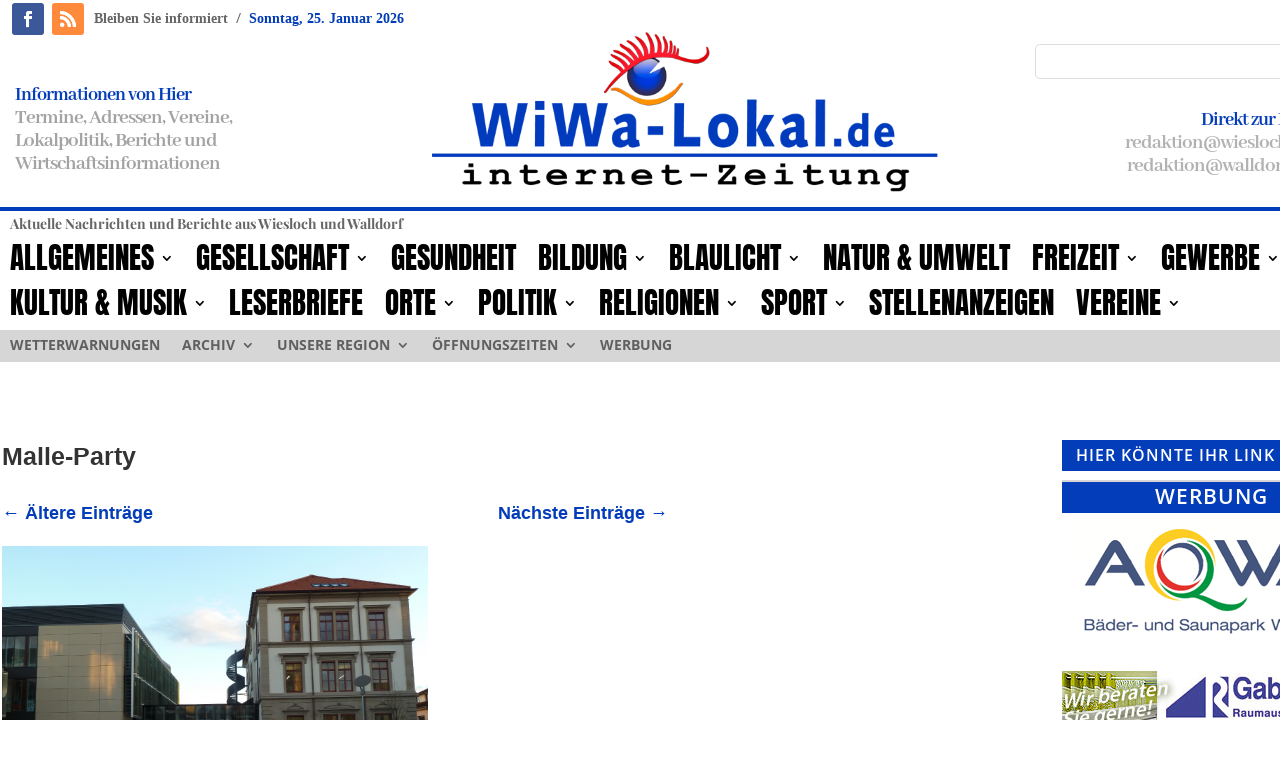

--- FILE ---
content_type: text/html; charset=UTF-8
request_url: https://www.wiwa-lokal.de/tag/malle-party/
body_size: 21782
content:
<!DOCTYPE html>
<html lang="de" itemscope itemtype="https://schema.org/WebSite">
<head>
	<meta charset="UTF-8" />
<meta http-equiv="X-UA-Compatible" content="IE=edge">
	<link rel="pingback" href="https://www.wiwa-lokal.de/xmlrpc.php" />

	<script type="text/javascript">
		document.documentElement.className = 'js';
	</script>
	
	<meta name='robots' content='index, follow, max-image-preview:large, max-snippet:-1, max-video-preview:-1' />
<script type="text/javascript">
			let jqueryParams=[],jQuery=function(r){return jqueryParams=[...jqueryParams,r],jQuery},$=function(r){return jqueryParams=[...jqueryParams,r],$};window.jQuery=jQuery,window.$=jQuery;let customHeadScripts=!1;jQuery.fn=jQuery.prototype={},$.fn=jQuery.prototype={},jQuery.noConflict=function(r){if(window.jQuery)return jQuery=window.jQuery,$=window.jQuery,customHeadScripts=!0,jQuery.noConflict},jQuery.ready=function(r){jqueryParams=[...jqueryParams,r]},$.ready=function(r){jqueryParams=[...jqueryParams,r]},jQuery.load=function(r){jqueryParams=[...jqueryParams,r]},$.load=function(r){jqueryParams=[...jqueryParams,r]},jQuery.fn.ready=function(r){jqueryParams=[...jqueryParams,r]},$.fn.ready=function(r){jqueryParams=[...jqueryParams,r]};</script>
	<!-- This site is optimized with the Yoast SEO plugin v26.8 - https://yoast.com/product/yoast-seo-wordpress/ -->
	<title>Malle-Party - WiWa-Lokal</title>
	<link rel="canonical" href="https://www.wiwa-lokal.de/tag/malle-party/" />
	<script type="application/ld+json" class="yoast-schema-graph">{"@context":"https://schema.org","@graph":[{"@type":"CollectionPage","@id":"https://www.wiwa-lokal.de/tag/malle-party/","url":"https://www.wiwa-lokal.de/tag/malle-party/","name":"Malle-Party - WiWa-Lokal","isPartOf":{"@id":"https://www.wiwa-lokal.de/#website"},"primaryImageOfPage":{"@id":"https://www.wiwa-lokal.de/tag/malle-party/#primaryimage"},"image":{"@id":"https://www.wiwa-lokal.de/tag/malle-party/#primaryimage"},"thumbnailUrl":"https://www.wiwa-lokal.de/wp-content/uploads/2015/07/P1020865.jpg","breadcrumb":{"@id":"https://www.wiwa-lokal.de/tag/malle-party/#breadcrumb"},"inLanguage":"de"},{"@type":"ImageObject","inLanguage":"de","@id":"https://www.wiwa-lokal.de/tag/malle-party/#primaryimage","url":"https://www.wiwa-lokal.de/wp-content/uploads/2015/07/P1020865.jpg","contentUrl":"https://www.wiwa-lokal.de/wp-content/uploads/2015/07/P1020865.jpg","width":1200,"height":900,"caption":"Verbindung Jump-Ärztehaus"},{"@type":"BreadcrumbList","@id":"https://www.wiwa-lokal.de/tag/malle-party/#breadcrumb","itemListElement":[{"@type":"ListItem","position":1,"name":"Startseite","item":"https://www.wiwa-lokal.de/"},{"@type":"ListItem","position":2,"name":"Malle-Party"}]},{"@type":"WebSite","@id":"https://www.wiwa-lokal.de/#website","url":"https://www.wiwa-lokal.de/","name":"WiWa-Lokal","description":"Wiesloch, Walldorf, Rauenberg und Dielheim","publisher":{"@id":"https://www.wiwa-lokal.de/#organization"},"potentialAction":[{"@type":"SearchAction","target":{"@type":"EntryPoint","urlTemplate":"https://www.wiwa-lokal.de/?s={search_term_string}"},"query-input":{"@type":"PropertyValueSpecification","valueRequired":true,"valueName":"search_term_string"}}],"inLanguage":"de"},{"@type":"Organization","@id":"https://www.wiwa-lokal.de/#organization","name":"EKXAKT Media UG (haftungsbeschränkt)","url":"https://www.wiwa-lokal.de/","logo":{"@type":"ImageObject","inLanguage":"de","@id":"https://www.wiwa-lokal.de/#/schema/logo/image/","url":"https://www.wiwa-lokal.de/wp-content/uploads/2024/08/EKXAKT-MEDIA-UG.jpg","contentUrl":"https://www.wiwa-lokal.de/wp-content/uploads/2024/08/EKXAKT-MEDIA-UG.jpg","width":696,"height":696,"caption":"EKXAKT Media UG (haftungsbeschränkt)"},"image":{"@id":"https://www.wiwa-lokal.de/#/schema/logo/image/"},"sameAs":["https://www.facebook.com/WiWaLokalde/"]}]}</script>
	<!-- / Yoast SEO plugin. -->



<link rel="alternate" type="application/rss+xml" title="WiWa-Lokal &raquo; Feed" href="https://www.wiwa-lokal.de/feed/" />
<link rel="alternate" type="application/rss+xml" title="WiWa-Lokal &raquo; Kommentar-Feed" href="https://www.wiwa-lokal.de/comments/feed/" />
<link rel="alternate" type="application/rss+xml" title="WiWa-Lokal &raquo; Schlagwort-Feed zu Malle-Party" href="https://www.wiwa-lokal.de/tag/malle-party/feed/" />
<meta content="WiWa-Lokal Theme v.4.21.1" name="generator"/><link rel='stylesheet' id='wp-block-library-css' href='https://www.wiwa-lokal.de/wp-includes/css/dist/block-library/style.min.css?ver=6.8.3' type='text/css' media='all' />
<style id='wp-block-library-theme-inline-css' type='text/css'>
.wp-block-audio :where(figcaption){color:#555;font-size:13px;text-align:center}.is-dark-theme .wp-block-audio :where(figcaption){color:#ffffffa6}.wp-block-audio{margin:0 0 1em}.wp-block-code{border:1px solid #ccc;border-radius:4px;font-family:Menlo,Consolas,monaco,monospace;padding:.8em 1em}.wp-block-embed :where(figcaption){color:#555;font-size:13px;text-align:center}.is-dark-theme .wp-block-embed :where(figcaption){color:#ffffffa6}.wp-block-embed{margin:0 0 1em}.blocks-gallery-caption{color:#555;font-size:13px;text-align:center}.is-dark-theme .blocks-gallery-caption{color:#ffffffa6}:root :where(.wp-block-image figcaption){color:#555;font-size:13px;text-align:center}.is-dark-theme :root :where(.wp-block-image figcaption){color:#ffffffa6}.wp-block-image{margin:0 0 1em}.wp-block-pullquote{border-bottom:4px solid;border-top:4px solid;color:currentColor;margin-bottom:1.75em}.wp-block-pullquote cite,.wp-block-pullquote footer,.wp-block-pullquote__citation{color:currentColor;font-size:.8125em;font-style:normal;text-transform:uppercase}.wp-block-quote{border-left:.25em solid;margin:0 0 1.75em;padding-left:1em}.wp-block-quote cite,.wp-block-quote footer{color:currentColor;font-size:.8125em;font-style:normal;position:relative}.wp-block-quote:where(.has-text-align-right){border-left:none;border-right:.25em solid;padding-left:0;padding-right:1em}.wp-block-quote:where(.has-text-align-center){border:none;padding-left:0}.wp-block-quote.is-large,.wp-block-quote.is-style-large,.wp-block-quote:where(.is-style-plain){border:none}.wp-block-search .wp-block-search__label{font-weight:700}.wp-block-search__button{border:1px solid #ccc;padding:.375em .625em}:where(.wp-block-group.has-background){padding:1.25em 2.375em}.wp-block-separator.has-css-opacity{opacity:.4}.wp-block-separator{border:none;border-bottom:2px solid;margin-left:auto;margin-right:auto}.wp-block-separator.has-alpha-channel-opacity{opacity:1}.wp-block-separator:not(.is-style-wide):not(.is-style-dots){width:100px}.wp-block-separator.has-background:not(.is-style-dots){border-bottom:none;height:1px}.wp-block-separator.has-background:not(.is-style-wide):not(.is-style-dots){height:2px}.wp-block-table{margin:0 0 1em}.wp-block-table td,.wp-block-table th{word-break:normal}.wp-block-table :where(figcaption){color:#555;font-size:13px;text-align:center}.is-dark-theme .wp-block-table :where(figcaption){color:#ffffffa6}.wp-block-video :where(figcaption){color:#555;font-size:13px;text-align:center}.is-dark-theme .wp-block-video :where(figcaption){color:#ffffffa6}.wp-block-video{margin:0 0 1em}:root :where(.wp-block-template-part.has-background){margin-bottom:0;margin-top:0;padding:1.25em 2.375em}
</style>
<style id='global-styles-inline-css' type='text/css'>
:root{--wp--preset--aspect-ratio--square: 1;--wp--preset--aspect-ratio--4-3: 4/3;--wp--preset--aspect-ratio--3-4: 3/4;--wp--preset--aspect-ratio--3-2: 3/2;--wp--preset--aspect-ratio--2-3: 2/3;--wp--preset--aspect-ratio--16-9: 16/9;--wp--preset--aspect-ratio--9-16: 9/16;--wp--preset--color--black: #000000;--wp--preset--color--cyan-bluish-gray: #abb8c3;--wp--preset--color--white: #ffffff;--wp--preset--color--pale-pink: #f78da7;--wp--preset--color--vivid-red: #cf2e2e;--wp--preset--color--luminous-vivid-orange: #ff6900;--wp--preset--color--luminous-vivid-amber: #fcb900;--wp--preset--color--light-green-cyan: #7bdcb5;--wp--preset--color--vivid-green-cyan: #00d084;--wp--preset--color--pale-cyan-blue: #8ed1fc;--wp--preset--color--vivid-cyan-blue: #0693e3;--wp--preset--color--vivid-purple: #9b51e0;--wp--preset--gradient--vivid-cyan-blue-to-vivid-purple: linear-gradient(135deg,rgba(6,147,227,1) 0%,rgb(155,81,224) 100%);--wp--preset--gradient--light-green-cyan-to-vivid-green-cyan: linear-gradient(135deg,rgb(122,220,180) 0%,rgb(0,208,130) 100%);--wp--preset--gradient--luminous-vivid-amber-to-luminous-vivid-orange: linear-gradient(135deg,rgba(252,185,0,1) 0%,rgba(255,105,0,1) 100%);--wp--preset--gradient--luminous-vivid-orange-to-vivid-red: linear-gradient(135deg,rgba(255,105,0,1) 0%,rgb(207,46,46) 100%);--wp--preset--gradient--very-light-gray-to-cyan-bluish-gray: linear-gradient(135deg,rgb(238,238,238) 0%,rgb(169,184,195) 100%);--wp--preset--gradient--cool-to-warm-spectrum: linear-gradient(135deg,rgb(74,234,220) 0%,rgb(151,120,209) 20%,rgb(207,42,186) 40%,rgb(238,44,130) 60%,rgb(251,105,98) 80%,rgb(254,248,76) 100%);--wp--preset--gradient--blush-light-purple: linear-gradient(135deg,rgb(255,206,236) 0%,rgb(152,150,240) 100%);--wp--preset--gradient--blush-bordeaux: linear-gradient(135deg,rgb(254,205,165) 0%,rgb(254,45,45) 50%,rgb(107,0,62) 100%);--wp--preset--gradient--luminous-dusk: linear-gradient(135deg,rgb(255,203,112) 0%,rgb(199,81,192) 50%,rgb(65,88,208) 100%);--wp--preset--gradient--pale-ocean: linear-gradient(135deg,rgb(255,245,203) 0%,rgb(182,227,212) 50%,rgb(51,167,181) 100%);--wp--preset--gradient--electric-grass: linear-gradient(135deg,rgb(202,248,128) 0%,rgb(113,206,126) 100%);--wp--preset--gradient--midnight: linear-gradient(135deg,rgb(2,3,129) 0%,rgb(40,116,252) 100%);--wp--preset--font-size--small: 13px;--wp--preset--font-size--medium: 20px;--wp--preset--font-size--large: 36px;--wp--preset--font-size--x-large: 42px;--wp--preset--spacing--20: 0.44rem;--wp--preset--spacing--30: 0.67rem;--wp--preset--spacing--40: 1rem;--wp--preset--spacing--50: 1.5rem;--wp--preset--spacing--60: 2.25rem;--wp--preset--spacing--70: 3.38rem;--wp--preset--spacing--80: 5.06rem;--wp--preset--shadow--natural: 6px 6px 9px rgba(0, 0, 0, 0.2);--wp--preset--shadow--deep: 12px 12px 50px rgba(0, 0, 0, 0.4);--wp--preset--shadow--sharp: 6px 6px 0px rgba(0, 0, 0, 0.2);--wp--preset--shadow--outlined: 6px 6px 0px -3px rgba(255, 255, 255, 1), 6px 6px rgba(0, 0, 0, 1);--wp--preset--shadow--crisp: 6px 6px 0px rgba(0, 0, 0, 1);}:root { --wp--style--global--content-size: 823px;--wp--style--global--wide-size: 1080px; }:where(body) { margin: 0; }.wp-site-blocks > .alignleft { float: left; margin-right: 2em; }.wp-site-blocks > .alignright { float: right; margin-left: 2em; }.wp-site-blocks > .aligncenter { justify-content: center; margin-left: auto; margin-right: auto; }:where(.is-layout-flex){gap: 0.5em;}:where(.is-layout-grid){gap: 0.5em;}.is-layout-flow > .alignleft{float: left;margin-inline-start: 0;margin-inline-end: 2em;}.is-layout-flow > .alignright{float: right;margin-inline-start: 2em;margin-inline-end: 0;}.is-layout-flow > .aligncenter{margin-left: auto !important;margin-right: auto !important;}.is-layout-constrained > .alignleft{float: left;margin-inline-start: 0;margin-inline-end: 2em;}.is-layout-constrained > .alignright{float: right;margin-inline-start: 2em;margin-inline-end: 0;}.is-layout-constrained > .aligncenter{margin-left: auto !important;margin-right: auto !important;}.is-layout-constrained > :where(:not(.alignleft):not(.alignright):not(.alignfull)){max-width: var(--wp--style--global--content-size);margin-left: auto !important;margin-right: auto !important;}.is-layout-constrained > .alignwide{max-width: var(--wp--style--global--wide-size);}body .is-layout-flex{display: flex;}.is-layout-flex{flex-wrap: wrap;align-items: center;}.is-layout-flex > :is(*, div){margin: 0;}body .is-layout-grid{display: grid;}.is-layout-grid > :is(*, div){margin: 0;}body{padding-top: 0px;padding-right: 0px;padding-bottom: 0px;padding-left: 0px;}:root :where(.wp-element-button, .wp-block-button__link){background-color: #32373c;border-width: 0;color: #fff;font-family: inherit;font-size: inherit;line-height: inherit;padding: calc(0.667em + 2px) calc(1.333em + 2px);text-decoration: none;}.has-black-color{color: var(--wp--preset--color--black) !important;}.has-cyan-bluish-gray-color{color: var(--wp--preset--color--cyan-bluish-gray) !important;}.has-white-color{color: var(--wp--preset--color--white) !important;}.has-pale-pink-color{color: var(--wp--preset--color--pale-pink) !important;}.has-vivid-red-color{color: var(--wp--preset--color--vivid-red) !important;}.has-luminous-vivid-orange-color{color: var(--wp--preset--color--luminous-vivid-orange) !important;}.has-luminous-vivid-amber-color{color: var(--wp--preset--color--luminous-vivid-amber) !important;}.has-light-green-cyan-color{color: var(--wp--preset--color--light-green-cyan) !important;}.has-vivid-green-cyan-color{color: var(--wp--preset--color--vivid-green-cyan) !important;}.has-pale-cyan-blue-color{color: var(--wp--preset--color--pale-cyan-blue) !important;}.has-vivid-cyan-blue-color{color: var(--wp--preset--color--vivid-cyan-blue) !important;}.has-vivid-purple-color{color: var(--wp--preset--color--vivid-purple) !important;}.has-black-background-color{background-color: var(--wp--preset--color--black) !important;}.has-cyan-bluish-gray-background-color{background-color: var(--wp--preset--color--cyan-bluish-gray) !important;}.has-white-background-color{background-color: var(--wp--preset--color--white) !important;}.has-pale-pink-background-color{background-color: var(--wp--preset--color--pale-pink) !important;}.has-vivid-red-background-color{background-color: var(--wp--preset--color--vivid-red) !important;}.has-luminous-vivid-orange-background-color{background-color: var(--wp--preset--color--luminous-vivid-orange) !important;}.has-luminous-vivid-amber-background-color{background-color: var(--wp--preset--color--luminous-vivid-amber) !important;}.has-light-green-cyan-background-color{background-color: var(--wp--preset--color--light-green-cyan) !important;}.has-vivid-green-cyan-background-color{background-color: var(--wp--preset--color--vivid-green-cyan) !important;}.has-pale-cyan-blue-background-color{background-color: var(--wp--preset--color--pale-cyan-blue) !important;}.has-vivid-cyan-blue-background-color{background-color: var(--wp--preset--color--vivid-cyan-blue) !important;}.has-vivid-purple-background-color{background-color: var(--wp--preset--color--vivid-purple) !important;}.has-black-border-color{border-color: var(--wp--preset--color--black) !important;}.has-cyan-bluish-gray-border-color{border-color: var(--wp--preset--color--cyan-bluish-gray) !important;}.has-white-border-color{border-color: var(--wp--preset--color--white) !important;}.has-pale-pink-border-color{border-color: var(--wp--preset--color--pale-pink) !important;}.has-vivid-red-border-color{border-color: var(--wp--preset--color--vivid-red) !important;}.has-luminous-vivid-orange-border-color{border-color: var(--wp--preset--color--luminous-vivid-orange) !important;}.has-luminous-vivid-amber-border-color{border-color: var(--wp--preset--color--luminous-vivid-amber) !important;}.has-light-green-cyan-border-color{border-color: var(--wp--preset--color--light-green-cyan) !important;}.has-vivid-green-cyan-border-color{border-color: var(--wp--preset--color--vivid-green-cyan) !important;}.has-pale-cyan-blue-border-color{border-color: var(--wp--preset--color--pale-cyan-blue) !important;}.has-vivid-cyan-blue-border-color{border-color: var(--wp--preset--color--vivid-cyan-blue) !important;}.has-vivid-purple-border-color{border-color: var(--wp--preset--color--vivid-purple) !important;}.has-vivid-cyan-blue-to-vivid-purple-gradient-background{background: var(--wp--preset--gradient--vivid-cyan-blue-to-vivid-purple) !important;}.has-light-green-cyan-to-vivid-green-cyan-gradient-background{background: var(--wp--preset--gradient--light-green-cyan-to-vivid-green-cyan) !important;}.has-luminous-vivid-amber-to-luminous-vivid-orange-gradient-background{background: var(--wp--preset--gradient--luminous-vivid-amber-to-luminous-vivid-orange) !important;}.has-luminous-vivid-orange-to-vivid-red-gradient-background{background: var(--wp--preset--gradient--luminous-vivid-orange-to-vivid-red) !important;}.has-very-light-gray-to-cyan-bluish-gray-gradient-background{background: var(--wp--preset--gradient--very-light-gray-to-cyan-bluish-gray) !important;}.has-cool-to-warm-spectrum-gradient-background{background: var(--wp--preset--gradient--cool-to-warm-spectrum) !important;}.has-blush-light-purple-gradient-background{background: var(--wp--preset--gradient--blush-light-purple) !important;}.has-blush-bordeaux-gradient-background{background: var(--wp--preset--gradient--blush-bordeaux) !important;}.has-luminous-dusk-gradient-background{background: var(--wp--preset--gradient--luminous-dusk) !important;}.has-pale-ocean-gradient-background{background: var(--wp--preset--gradient--pale-ocean) !important;}.has-electric-grass-gradient-background{background: var(--wp--preset--gradient--electric-grass) !important;}.has-midnight-gradient-background{background: var(--wp--preset--gradient--midnight) !important;}.has-small-font-size{font-size: var(--wp--preset--font-size--small) !important;}.has-medium-font-size{font-size: var(--wp--preset--font-size--medium) !important;}.has-large-font-size{font-size: var(--wp--preset--font-size--large) !important;}.has-x-large-font-size{font-size: var(--wp--preset--font-size--x-large) !important;}
:where(.wp-block-post-template.is-layout-flex){gap: 1.25em;}:where(.wp-block-post-template.is-layout-grid){gap: 1.25em;}
:where(.wp-block-columns.is-layout-flex){gap: 2em;}:where(.wp-block-columns.is-layout-grid){gap: 2em;}
:root :where(.wp-block-pullquote){font-size: 1.5em;line-height: 1.6;}
</style>
<link rel='stylesheet' id='et-divi-open-sans-css' href='//www.wiwa-lokal.de/wp-content/uploads/omgf/et-divi-open-sans/et-divi-open-sans.css?ver=1688739170' type='text/css' media='all' />
<link rel='stylesheet' id='borlabs-cookie-custom-css' href='https://www.wiwa-lokal.de/wp-content/cache/borlabs-cookie/1/borlabs-cookie-1-de.css?ver=3.3.23-36' type='text/css' media='all' />
<link rel='stylesheet' id='divi-style-parent-css' href='https://www.wiwa-lokal.de/wp-content/themes/Divi/style-static.min.css?ver=4.27.5' type='text/css' media='all' />
<link rel='stylesheet' id='child-style-css' href='https://www.wiwa-lokal.de/wp-content/themes/Divi-child/style.css?ver=4.21.1' type='text/css' media='all' />
<link rel='stylesheet' id='promoslider_main-css' href='https://www.wiwa-lokal.de/wp-content/plugins/promotion-slider/css/slider.css?ver=6.8.3' type='text/css' media='all' />
<script type="text/javascript" src="https://www.wiwa-lokal.de/wp-includes/js/jquery/jquery.min.js?ver=3.7.1" id="jquery-core-js"></script>
<script type="text/javascript" src="https://www.wiwa-lokal.de/wp-includes/js/jquery/jquery-migrate.min.js?ver=3.4.1" id="jquery-migrate-js"></script>
<script type="text/javascript" id="jquery-js-after">
/* <![CDATA[ */
jqueryParams.length&&$.each(jqueryParams,function(e,r){if("function"==typeof r){var n=String(r);n.replace("$","jQuery");var a=new Function("return "+n)();$(document).ready(a)}});
/* ]]> */
</script>
<script data-no-optimize="1" data-no-minify="1" data-cfasync="false" type="text/javascript" src="https://www.wiwa-lokal.de/wp-content/cache/borlabs-cookie/1/borlabs-cookie-config-de.json.js?ver=3.3.23-39" id="borlabs-cookie-config-js"></script>
<script type="text/javascript" id="promoslider_main-js-extra">
/* <![CDATA[ */
var promoslider_options = {"version":"3.3.4"};
/* ]]> */
</script>
<script type="text/javascript" src="https://www.wiwa-lokal.de/wp-content/plugins/promotion-slider/js/promoslider.js?ver=6.8.3" id="promoslider_main-js"></script>

<!-- OG: 3.3.8 -->
<meta property="og:image" content="https://www.wiwa-lokal.de/wp-content/uploads/2023/07/cropped-FAVICON.png"><meta property="og:type" content="website"><meta property="og:locale" content="de"><meta property="og:site_name" content="WiWa-Lokal"><meta property="og:url" content="https://www.wiwa-lokal.de/tag/malle-party/"><meta property="og:title" content="Malle-Party - WiWa-Lokal">

<meta property="twitter:partner" content="ogwp"><meta property="twitter:title" content="Malle-Party - WiWa-Lokal"><meta property="twitter:url" content="https://www.wiwa-lokal.de/tag/malle-party/">
<meta itemprop="image" content="https://www.wiwa-lokal.de/wp-content/uploads/2023/07/cropped-FAVICON.png"><meta itemprop="name" content="Malle-Party - WiWa-Lokal">
<!-- /OG -->

<link rel="https://api.w.org/" href="https://www.wiwa-lokal.de/wp-json/" /><link rel="alternate" title="JSON" type="application/json" href="https://www.wiwa-lokal.de/wp-json/wp/v2/tags/9479" /><link rel="EditURI" type="application/rsd+xml" title="RSD" href="https://www.wiwa-lokal.de/xmlrpc.php?rsd" />
<meta name="generator" content="WordPress 6.8.3" />
<meta name="viewport" content="width=device-width, initial-scale=1.0, maximum-scale=1.0, user-scalable=0" /><script>
jQuery(document).on('ready ajaxComplete', function () {
    $(".et_pb_post a.more-link").html(function () {
        return $(this).html().replace('mehr lesen', 'weiterlesen...');
    });
});
</script>
<meta name="8d5f14a8e4d7fcc0dd9b99d3bf3ae4321cf63494" content="8d5f14a8e4d7fcc0dd9b99d3bf3ae4321cf63494"><link rel="icon" href="https://www.wiwa-lokal.de/wp-content/uploads/2023/07/cropped-FAVICON-32x32.png" sizes="32x32" />
<link rel="icon" href="https://www.wiwa-lokal.de/wp-content/uploads/2023/07/cropped-FAVICON-192x192.png" sizes="192x192" />
<link rel="apple-touch-icon" href="https://www.wiwa-lokal.de/wp-content/uploads/2023/07/cropped-FAVICON-180x180.png" />
<meta name="msapplication-TileImage" content="https://www.wiwa-lokal.de/wp-content/uploads/2023/07/cropped-FAVICON-270x270.png" />
<style id="et-divi-customizer-global-cached-inline-styles">body,.et_pb_column_1_2 .et_quote_content blockquote cite,.et_pb_column_1_2 .et_link_content a.et_link_main_url,.et_pb_column_1_3 .et_quote_content blockquote cite,.et_pb_column_3_8 .et_quote_content blockquote cite,.et_pb_column_1_4 .et_quote_content blockquote cite,.et_pb_blog_grid .et_quote_content blockquote cite,.et_pb_column_1_3 .et_link_content a.et_link_main_url,.et_pb_column_3_8 .et_link_content a.et_link_main_url,.et_pb_column_1_4 .et_link_content a.et_link_main_url,.et_pb_blog_grid .et_link_content a.et_link_main_url,body .et_pb_bg_layout_light .et_pb_post p,body .et_pb_bg_layout_dark .et_pb_post p{font-size:14px}.et_pb_slide_content,.et_pb_best_value{font-size:15px}#et_search_icon:hover,.mobile_menu_bar:before,.mobile_menu_bar:after,.et_toggle_slide_menu:after,.et-social-icon a:hover,.et_pb_sum,.et_pb_pricing li a,.et_pb_pricing_table_button,.et_overlay:before,.entry-summary p.price ins,.et_pb_member_social_links a:hover,.et_pb_widget li a:hover,.et_pb_filterable_portfolio .et_pb_portfolio_filters li a.active,.et_pb_filterable_portfolio .et_pb_portofolio_pagination ul li a.active,.et_pb_gallery .et_pb_gallery_pagination ul li a.active,.wp-pagenavi span.current,.wp-pagenavi a:hover,.nav-single a,.tagged_as a,.posted_in a{color:#033db9}.et_pb_contact_submit,.et_password_protected_form .et_submit_button,.et_pb_bg_layout_light .et_pb_newsletter_button,.comment-reply-link,.form-submit .et_pb_button,.et_pb_bg_layout_light .et_pb_promo_button,.et_pb_bg_layout_light .et_pb_more_button,.et_pb_contact p input[type="checkbox"]:checked+label i:before,.et_pb_bg_layout_light.et_pb_module.et_pb_button{color:#033db9}.footer-widget h4{color:#033db9}.et-search-form,.nav li ul,.et_mobile_menu,.footer-widget li:before,.et_pb_pricing li:before,blockquote{border-color:#033db9}.et_pb_counter_amount,.et_pb_featured_table .et_pb_pricing_heading,.et_quote_content,.et_link_content,.et_audio_content,.et_pb_post_slider.et_pb_bg_layout_dark,.et_slide_in_menu_container,.et_pb_contact p input[type="radio"]:checked+label i:before{background-color:#033db9}.container,.et_pb_row,.et_pb_slider .et_pb_container,.et_pb_fullwidth_section .et_pb_title_container,.et_pb_fullwidth_section .et_pb_title_featured_container,.et_pb_fullwidth_header:not(.et_pb_fullscreen) .et_pb_fullwidth_header_container{max-width:1360px}.et_boxed_layout #page-container,.et_boxed_layout.et_non_fixed_nav.et_transparent_nav #page-container #top-header,.et_boxed_layout.et_non_fixed_nav.et_transparent_nav #page-container #main-header,.et_fixed_nav.et_boxed_layout #page-container #top-header,.et_fixed_nav.et_boxed_layout #page-container #main-header,.et_boxed_layout #page-container .container,.et_boxed_layout #page-container .et_pb_row{max-width:1520px}a{color:#033db9}.et_secondary_nav_enabled #page-container #top-header{background-color:#033db9!important}#et-secondary-nav li ul{background-color:#033db9}#main-footer .footer-widget h4,#main-footer .widget_block h1,#main-footer .widget_block h2,#main-footer .widget_block h3,#main-footer .widget_block h4,#main-footer .widget_block h5,#main-footer .widget_block h6{color:#033db9}.footer-widget li:before{border-color:#033db9}@media only screen and (min-width:981px){.et_fixed_nav #page-container .et-fixed-header#top-header{background-color:#033db9!important}.et_fixed_nav #page-container .et-fixed-header#top-header #et-secondary-nav li ul{background-color:#033db9}}@media only screen and (min-width:1700px){.et_pb_row{padding:34px 0}.et_pb_section{padding:68px 0}.single.et_pb_pagebuilder_layout.et_full_width_page .et_post_meta_wrapper{padding-top:102px}.et_pb_fullwidth_section{padding:0}}.page article{border-top:none;border-color:#00A8FF;margin:0 0 24px}.leftcolmetaborder .et_pb_post .post-meta{border-top:2px solid #cccccc;border-bottom:2px solid #cccccc}.headlineclaim-date{font-family:"Times New Roman",Times,serif;font-weight:bold;color:#033db9}.headlineclaim-intro{font-family:"Times New Roman",Times,serif;font-weight:bold}.et-menu li li a{padding:0px 5px;width:300px}.et_pb_menu .et-menu-nav>ul ul{padding:8px 0;text-align:left}.nav li ul{padding:8px 0;width:300px}.wp-caption p.wp-caption-text{font-size:14px}.slb_container .slb_details{display:none}#page-container{overflow-x:hidden}</style></head>
<body class="archive tag tag-malle-party tag-9479 wp-theme-Divi wp-child-theme-Divi-child et-tb-has-template et-tb-has-header et-tb-has-body et-tb-has-footer et_pb_button_helper_class et_cover_background et_pb_gutter osx et_pb_gutters3 et_divi_theme et-db">
	<div id="page-container">
<div id="et-boc" class="et-boc">
			
		<header class="et-l et-l--header">
			<div class="et_builder_inner_content et_pb_gutters3">
		<div class="et_pb_section et_pb_section_0_tb_header et_section_regular" >
				
				
				
				
				
				
				<div class="et_pb_row et_pb_row_0_tb_header">
				<div class="et_pb_column et_pb_column_1_2 et_pb_column_0_tb_header  et_pb_css_mix_blend_mode_passthrough">
				
				
				
				
				<ul class="et_pb_module et_pb_social_media_follow et_pb_social_media_follow_0_tb_header clearfix  et_pb_text_align_left et_pb_bg_layout_light">
				
				
				
				
				<li
            class='et_pb_social_media_follow_network_0_tb_header et_pb_social_icon et_pb_social_network_link  et-social-facebook'><a
              href='https://www.facebook.com/WiWaLokalde'
              class='icon et_pb_with_border'
              title='Folge auf Facebook'
               target="_blank"><span
                class='et_pb_social_media_follow_network_name'
                aria-hidden='true'
                >Folgen</span></a></li><li
            class='et_pb_social_media_follow_network_1_tb_header et_pb_social_icon et_pb_social_network_link  et-social-rss'><a
              href='https://www.wiwa-lokal.de/feed/'
              class='icon et_pb_with_border'
              title='Folge auf RSS'
               target="_blank"><span
                class='et_pb_social_media_follow_network_name'
                aria-hidden='true'
                >Folgen</span></a></li>
			</ul>
			</div><div class="et_pb_column et_pb_column_1_2 et_pb_column_1_tb_header  et_pb_css_mix_blend_mode_passthrough et-last-child">
				
				
				
				
				<div class="et_pb_module et_pb_text et_pb_text_0_tb_header  et_pb_text_align_left et_pb_bg_layout_light">
				
				
				
				
				<div class="et_pb_text_inner"><span class="headlineclaim-intro">Bleiben Sie informiert</span>&nbsp;&nbsp;<span class="headlineclaim-separator">/</span>&nbsp;&nbsp;<span class="headlineclaim-date">Sonntag, 25. Januar 2026</span></div>
			</div>
			</div>
				
				
				
				
			</div>
				
				
			</div><div class="et_pb_section et_pb_section_1_tb_header et_section_regular et_pb_section--with-menu" >
				
				
				
				
				
				
				<div class="et_pb_row et_pb_row_1_tb_header">
				<div class="et_pb_column et_pb_column_1_3 et_pb_column_2_tb_header  et_pb_css_mix_blend_mode_passthrough">
				
				
				
				
				<div class="et_pb_module et_pb_text et_pb_text_1_tb_header  et_pb_text_align_left et_pb_bg_layout_light">
				
				
				
				
				<div class="et_pb_text_inner"><h2>Informationen von Hier</h2>
<h3>Termine, Adressen, Vereine,<br />Lokalpolitik, Berichte und<br />Wirtschaftsinformationen</h3></div>
			</div>
			</div><div class="et_pb_column et_pb_column_1_3 et_pb_column_3_tb_header  et_pb_css_mix_blend_mode_passthrough">
				
				
				
				
				<div class="et_pb_module et_pb_image et_pb_image_0_tb_header">
				
				
				
				
				<a href="https://www.wiwa-lokal.de/"><span class="et_pb_image_wrap "><img fetchpriority="high" decoding="async" width="800" height="264" src="https://www.wiwa-lokal.de/wp-content/uploads/2023/07/Wiwa-Lokal-quer-rgb-fsu.png" alt="" title="Wiwa-Lokal-quer-rgb-fsu" srcset="https://www.wiwa-lokal.de/wp-content/uploads/2023/07/Wiwa-Lokal-quer-rgb-fsu.png 800w, https://www.wiwa-lokal.de/wp-content/uploads/2023/07/Wiwa-Lokal-quer-rgb-fsu-480x158.png 480w" sizes="(min-width: 0px) and (max-width: 480px) 480px, (min-width: 481px) 800px, 100vw" class="wp-image-313244" /></span></a>
			</div>
			</div><div class="et_pb_column et_pb_column_1_3 et_pb_column_4_tb_header  et_pb_css_mix_blend_mode_passthrough et-last-child">
				
				
				
				
				<div class="et_pb_module et_pb_search et_pb_search_0_tb_header  et_pb_text_align_left et_pb_bg_layout_light">
				
				
				
				
				<form role="search" method="get" class="et_pb_searchform" action="https://www.wiwa-lokal.de/">
					<div>
						<label class="screen-reader-text" for="s">Suchen nach:</label>
						<input type="text" name="s" placeholder="" class="et_pb_s" />
						<input type="hidden" name="et_pb_searchform_submit" value="et_search_proccess" />
						
						<input type="hidden" name="et_pb_include_posts" value="yes" />
						<input type="hidden" name="et_pb_include_pages" value="yes" />
						<input type="submit" value="Suche" class="et_pb_searchsubmit">
					</div>
				</form>
			</div><div class="et_pb_module et_pb_text et_pb_text_2_tb_header  et_pb_text_align_right et_pb_bg_layout_light">
				
				
				
				
				<div class="et_pb_text_inner"><h2 style="text-align: right;"><span class="quoteCaption">Direkt zur Redaktion</span></h2>
<h3 style="text-align: right;"><a href="/cdn-cgi/l/email-protection#ed9f88898c8699848283ad9a84889e81828e85c08182868c81c38988"><span class="__cf_email__" data-cfemail="0c7e69686d67786563624c7b65697f60636f64216063676d60226869">[email&#160;protected]</span></a><br /><a href="/cdn-cgi/l/email-protection#80f2e5e4e1ebf4e9efeec0f7e1ecece4eff2e6adecefebe1ecaee4e5"> <span class="__cf_email__" data-cfemail="47352223262c332e28290730262b2b232835216a2b282c262b692322">[email&#160;protected]</span></a></h3></div>
			</div>
			</div>
				
				
				
				
			</div><div class="et_pb_with_border et_pb_row et_pb_row_2_tb_header et_pb_row--with-menu">
				<div class="et_pb_column et_pb_column_4_4 et_pb_column_5_tb_header  et_pb_css_mix_blend_mode_passthrough et-last-child et_pb_column--with-menu">
				
				
				
				
				<div class="et_pb_module et_pb_text et_pb_text_3_tb_header  et_pb_text_align_left et_pb_bg_layout_light">
				
				
				
				
				<div class="et_pb_text_inner"><p><strong>Aktuelle Nachrichten und Berichte aus Wiesloch und Walldorf<br /></strong></p></div>
			</div><div class="et_pb_module et_pb_menu et_pb_menu_0_tb_header et_pb_bg_layout_light  et_pb_text_align_left et_dropdown_animation_fade et_pb_menu--without-logo et_pb_menu--style-left_aligned">
					
					
					
					
					<div class="et_pb_menu_inner_container clearfix">
						
						<div class="et_pb_menu__wrap">
							<div class="et_pb_menu__menu">
								<nav class="et-menu-nav"><ul id="menu-header-01" class="et-menu nav downwards"><li class="et_pb_menu_page_id-24 menu-item menu-item-type-taxonomy menu-item-object-category menu-item-has-children menu-item-8379"><a href="https://www.wiwa-lokal.de/category/allgemeines/">Allgemeines</a>
<ul class="sub-menu">
	<li class="et_pb_menu_page_id-8976 menu-item menu-item-type-taxonomy menu-item-object-category menu-item-313328"><a href="https://www.wiwa-lokal.de/category/allgemeines/finanzwelt/">Finanzwelt</a></li>
	<li class="et_pb_menu_page_id-8977 menu-item menu-item-type-taxonomy menu-item-object-category menu-item-327261"><a href="https://www.wiwa-lokal.de/category/allgemeines/technik-it/">Technik IT</a></li>
	<li class="et_pb_menu_page_id-11706 menu-item menu-item-type-taxonomy menu-item-object-category menu-item-327262"><a href="https://www.wiwa-lokal.de/category/allgemeines/trends/">Trends</a></li>
	<li class="et_pb_menu_page_id-7681 menu-item menu-item-type-taxonomy menu-item-object-category menu-item-313329"><a href="https://www.wiwa-lokal.de/category/allgemeines/geschichte/">Geschichte</a></li>
	<li class="et_pb_menu_page_id-9303 menu-item menu-item-type-taxonomy menu-item-object-category menu-item-327258"><a href="https://www.wiwa-lokal.de/category/allgemeines/informationen/">Informationen</a></li>
	<li class="et_pb_menu_page_id-7351 menu-item menu-item-type-taxonomy menu-item-object-category menu-item-327263"><a href="https://www.wiwa-lokal.de/category/allgemeines/verbraucherinformationen/">Verbraucherinformationen</a></li>
</ul>
</li>
<li class="et_pb_menu_page_id-219 menu-item menu-item-type-taxonomy menu-item-object-category menu-item-has-children menu-item-313330"><a href="https://www.wiwa-lokal.de/category/allgemeines/gesellschaft/">Gesellschaft</a>
<ul class="sub-menu">
	<li class="et_pb_menu_page_id-11705 menu-item menu-item-type-taxonomy menu-item-object-category menu-item-313344"><a href="https://www.wiwa-lokal.de/category/allgemeines/gesellschaft/berufsleben/">Berufsleben</a></li>
	<li class="et_pb_menu_page_id-218 menu-item menu-item-type-taxonomy menu-item-object-category menu-item-8381"><a href="https://www.wiwa-lokal.de/category/allgemeines/gesellschaft/familie/">Familie</a></li>
	<li class="et_pb_menu_page_id-5466 menu-item menu-item-type-taxonomy menu-item-object-category menu-item-313346"><a href="https://www.wiwa-lokal.de/category/allgemeines/gesellschaft/kinder/">Kinder</a></li>
	<li class="et_pb_menu_page_id-9125 menu-item menu-item-type-taxonomy menu-item-object-category menu-item-313345"><a href="https://www.wiwa-lokal.de/category/allgemeines/gesellschaft/jugend/">Jugend</a></li>
	<li class="et_pb_menu_page_id-4211 menu-item menu-item-type-taxonomy menu-item-object-category menu-item-313347"><a href="https://www.wiwa-lokal.de/category/allgemeines/gesellschaft/senioren/">Senioren</a></li>
	<li class="et_pb_menu_page_id-11704 menu-item menu-item-type-taxonomy menu-item-object-category menu-item-313348"><a href="https://www.wiwa-lokal.de/category/allgemeines/gesellschaft/soziales/">Soziales</a></li>
	<li class="et_pb_menu_page_id-9376 menu-item menu-item-type-taxonomy menu-item-object-category menu-item-313349"><a href="https://www.wiwa-lokal.de/category/allgemeines/gesellschaft/verkehr-mobilitaet/">Verkehr und Mobilität</a></li>
</ul>
</li>
<li class="et_pb_menu_page_id-159 menu-item menu-item-type-taxonomy menu-item-object-category menu-item-313431"><a href="https://www.wiwa-lokal.de/category/allgemeines/gesundheit/">Gesundheit</a></li>
<li class="et_pb_menu_page_id-4199 menu-item menu-item-type-taxonomy menu-item-object-category menu-item-has-children menu-item-313338"><a href="https://www.wiwa-lokal.de/category/bildung/">Bildung</a>
<ul class="sub-menu">
	<li class="et_pb_menu_page_id-7221 menu-item menu-item-type-taxonomy menu-item-object-category menu-item-327265"><a href="https://www.wiwa-lokal.de/category/bildung/bildungseinrichtungen/">&gt; Bildungseinrichtungen</a></li>
	<li class="et_pb_menu_page_id-7220 menu-item menu-item-type-taxonomy menu-item-object-category menu-item-313342"><a href="https://www.wiwa-lokal.de/category/bildung/schulen-wiesloch-walldorf-umgebung/">&gt; Öffentliche Schulen</a></li>
	<li class="et_pb_menu_page_id-7264 menu-item menu-item-type-taxonomy menu-item-object-category menu-item-313340"><a href="https://www.wiwa-lokal.de/category/bildung/musikalische-bildung/">&gt; Musikalische Bildung</a></li>
	<li class="et_pb_menu_page_id-7222 menu-item menu-item-type-taxonomy menu-item-object-category menu-item-313343"><a href="https://www.wiwa-lokal.de/category/bildung/bibliotheken/">&gt; Bibliotheken</a></li>
</ul>
</li>
<li class="et_pb_menu_page_id-1993 menu-item menu-item-type-taxonomy menu-item-object-category menu-item-has-children menu-item-313350"><a href="https://www.wiwa-lokal.de/category/blaulicht/">Blaulicht</a>
<ul class="sub-menu">
	<li class="et_pb_menu_page_id-1173 menu-item menu-item-type-taxonomy menu-item-object-category menu-item-313351"><a href="https://www.wiwa-lokal.de/category/blaulicht/polizeiberichte/">#Polizei</a></li>
	<li class="et_pb_menu_page_id-2230 menu-item menu-item-type-taxonomy menu-item-object-category menu-item-313358"><a href="https://www.wiwa-lokal.de/category/blaulicht/drk-ortsverein-wiesloch/">DRK Wiesloch</a></li>
	<li class="et_pb_menu_page_id-7066 menu-item menu-item-type-taxonomy menu-item-object-category menu-item-313356"><a href="https://www.wiwa-lokal.de/category/vereine/soziale-vereine/drk-walldorf-vereine/">DRK Walldorf</a></li>
	<li class="et_pb_menu_page_id-2801 menu-item menu-item-type-taxonomy menu-item-object-category menu-item-313355"><a href="https://www.wiwa-lokal.de/category/blaulicht/drk-schatthausen/">DRK Schatthausen</a></li>
	<li class="et_pb_menu_page_id-3166 menu-item menu-item-type-taxonomy menu-item-object-category menu-item-313359"><a href="https://www.wiwa-lokal.de/category/blaulicht/malteser-wiesloch/">Malteser Wiesloch</a></li>
	<li class="et_pb_menu_page_id-5475 menu-item menu-item-type-taxonomy menu-item-object-category menu-item-313353"><a href="https://www.wiwa-lokal.de/category/blaulicht/dlrg-walldorf/">DLRG Walldorf</a></li>
	<li class="et_pb_menu_page_id-2795 menu-item menu-item-type-taxonomy menu-item-object-category menu-item-313352"><a href="https://www.wiwa-lokal.de/category/blaulicht/dlrg-st-leon/">DLRG St. Leon</a></li>
	<li class="et_pb_menu_page_id-2248 menu-item menu-item-type-taxonomy menu-item-object-category menu-item-313360"><a href="https://www.wiwa-lokal.de/category/blaulicht/thw-wiesloch-walldorf/">THW Wiesloch-Walldorf</a></li>
</ul>
</li>
<li class="et_pb_menu_page_id-9286 menu-item menu-item-type-taxonomy menu-item-object-category menu-item-313432"><a href="https://www.wiwa-lokal.de/category/allgemeines/natur-umwelt/">Natur &amp; Umwelt</a></li>
<li class="et_pb_menu_page_id-220 menu-item menu-item-type-taxonomy menu-item-object-category menu-item-has-children menu-item-313362"><a href="https://www.wiwa-lokal.de/category/freizeit/">Freizeit</a>
<ul class="sub-menu">
	<li class="et_pb_menu_page_id-1808 menu-item menu-item-type-taxonomy menu-item-object-category menu-item-313363"><a href="https://www.wiwa-lokal.de/category/freizeit/ausflugsziele/">Ausflugsziele</a></li>
	<li class="et_pb_menu_page_id-5712 menu-item menu-item-type-taxonomy menu-item-object-category menu-item-327268"><a href="https://www.wiwa-lokal.de/category/freizeit/ferienspass/">Ferienspaß</a></li>
	<li class="et_pb_menu_page_id-4817 menu-item menu-item-type-taxonomy menu-item-object-category menu-item-313364"><a href="https://www.wiwa-lokal.de/category/freizeit/badespass/">Badespass</a></li>
	<li class="et_pb_menu_page_id-4818 menu-item menu-item-type-taxonomy menu-item-object-category menu-item-313368"><a href="https://www.wiwa-lokal.de/category/freizeit/kletterspielplaetze/">Kletterspielplätze</a></li>
	<li class="et_pb_menu_page_id-1180 menu-item menu-item-type-taxonomy menu-item-object-category menu-item-313370"><a href="https://www.wiwa-lokal.de/category/freizeit/sehenswurdigkeiten/">Sehenswürdigkeiten</a></li>
	<li class="et_pb_menu_page_id-7441 menu-item menu-item-type-taxonomy menu-item-object-category menu-item-313367"><a href="https://www.wiwa-lokal.de/category/freizeit/kino-kultur-musik/">Kino &gt; Kultur &amp; Musik</a></li>
	<li class="et_pb_menu_page_id-7529 menu-item menu-item-type-taxonomy menu-item-object-category menu-item-313371"><a href="https://www.wiwa-lokal.de/category/freizeit/tanz/">Tanz</a></li>
	<li class="et_pb_menu_page_id-11083 menu-item menu-item-type-taxonomy menu-item-object-category menu-item-313366"><a href="https://www.wiwa-lokal.de/category/freizeit/hobby/">Hobby</a></li>
	<li class="et_pb_menu_page_id-11786 menu-item menu-item-type-taxonomy menu-item-object-category menu-item-313369"><a href="https://www.wiwa-lokal.de/category/freizeit/lifestyle/">Lifestyle</a></li>
</ul>
</li>
<li class="et_pb_menu_page_id-3 menu-item menu-item-type-taxonomy menu-item-object-category menu-item-has-children menu-item-313372"><a href="https://www.wiwa-lokal.de/category/gewerbe/">Gewerbe</a>
<ul class="sub-menu">
	<li class="et_pb_menu_page_id-7162 menu-item menu-item-type-taxonomy menu-item-object-category menu-item-313373"><a href="https://www.wiwa-lokal.de/category/gewerbe/apotheken/">&gt; Apotheken</a></li>
	<li class="et_pb_menu_page_id-7173 menu-item menu-item-type-taxonomy menu-item-object-category menu-item-313374"><a href="https://www.wiwa-lokal.de/category/gewerbe/autohaeuser/">&gt; Autohäuser</a></li>
	<li class="et_pb_menu_page_id-7164 menu-item menu-item-type-taxonomy menu-item-object-category menu-item-313375"><a href="https://www.wiwa-lokal.de/category/gewerbe/baeckerei-konditorei/">&gt; Bäckerei &amp; Konditorei</a></li>
	<li class="et_pb_menu_page_id-7169 menu-item menu-item-type-taxonomy menu-item-object-category menu-item-313376"><a href="https://www.wiwa-lokal.de/category/gewerbe/banken-versicherungen-wiesloch-walldorf/">&gt; Banken &amp; Versicherung</a></li>
	<li class="et_pb_menu_page_id-7223 menu-item menu-item-type-taxonomy menu-item-object-category menu-item-313377"><a href="https://www.wiwa-lokal.de/category/gewerbe/boersennotiere-unternehmen/">&gt; Börsennotierte Firmen</a></li>
	<li class="et_pb_menu_page_id-7174 menu-item menu-item-type-taxonomy menu-item-object-category menu-item-313378"><a href="https://www.wiwa-lokal.de/category/gewerbe/buero-und-computer/">&gt; Büro &amp; Computer</a></li>
	<li class="et_pb_menu_page_id-10770 menu-item menu-item-type-taxonomy menu-item-object-category menu-item-313379"><a href="https://www.wiwa-lokal.de/category/gewerbe/dienstleistungen/">&gt; Dienstleistungen</a></li>
	<li class="et_pb_menu_page_id-7171 menu-item menu-item-type-taxonomy menu-item-object-category menu-item-313380"><a href="https://www.wiwa-lokal.de/category/gewerbe/lebensmittel/">&gt; Essen &amp; Trinken</a></li>
	<li class="et_pb_menu_page_id-12053 menu-item menu-item-type-taxonomy menu-item-object-category menu-item-313381"><a href="https://www.wiwa-lokal.de/category/gewerbe/fahrschulen/">&gt; Fahrschulen</a></li>
	<li class="et_pb_menu_page_id-12051 menu-item menu-item-type-taxonomy menu-item-object-category menu-item-313382"><a href="https://www.wiwa-lokal.de/category/gewerbe/fotografie/">&gt; Fotografie</a></li>
	<li class="et_pb_menu_page_id-7166 menu-item menu-item-type-taxonomy menu-item-object-category menu-item-313383"><a href="https://www.wiwa-lokal.de/category/gewerbe/friseure/">&gt; Friseure</a></li>
	<li class="et_pb_menu_page_id-7165 menu-item menu-item-type-taxonomy menu-item-object-category menu-item-313384"><a href="https://www.wiwa-lokal.de/category/gewerbe/mode-bekleidung/">&gt; Mode &amp; Bekleidung</a></li>
	<li class="et_pb_menu_page_id-7177 menu-item menu-item-type-taxonomy menu-item-object-category menu-item-313385"><a href="https://www.wiwa-lokal.de/category/gewerbe/optiker/">&gt; Optiker</a></li>
	<li class="et_pb_menu_page_id-7178 menu-item menu-item-type-taxonomy menu-item-object-category menu-item-313386"><a href="https://www.wiwa-lokal.de/category/gewerbe/buecher-zeitschriften-musik/">&gt; Printmedien &amp; Musik</a></li>
	<li class="et_pb_menu_page_id-7168 menu-item menu-item-type-taxonomy menu-item-object-category menu-item-313387"><a href="https://www.wiwa-lokal.de/category/gewerbe/rechtsanwaelte-wiesloch-walldorf/">&gt; Rechtsanwälte</a></li>
	<li class="et_pb_menu_page_id-7224 menu-item menu-item-type-taxonomy menu-item-object-category menu-item-313388"><a href="https://www.wiwa-lokal.de/category/gewerbe/sicherheitssysteme/">&gt; Sicherheitssysteme</a></li>
	<li class="et_pb_menu_page_id-7324 menu-item menu-item-type-taxonomy menu-item-object-category menu-item-313389"><a href="https://www.wiwa-lokal.de/category/gewerbe/sport-gewerbe/">&gt; Sport &amp; Gesundheit</a></li>
	<li class="et_pb_menu_page_id-7175 menu-item menu-item-type-taxonomy menu-item-object-category menu-item-313390"><a href="https://www.wiwa-lokal.de/category/gewerbe/versorger-entsorger/">&gt; Versorger / Entsorger</a></li>
</ul>
</li>
<li class="et_pb_menu_page_id-2010 menu-item menu-item-type-taxonomy menu-item-object-category menu-item-has-children menu-item-313391"><a href="https://www.wiwa-lokal.de/category/musik/">Kultur &amp; Musik</a>
<ul class="sub-menu">
	<li class="et_pb_menu_page_id-1181 menu-item menu-item-type-taxonomy menu-item-object-category menu-item-313392"><a href="https://www.wiwa-lokal.de/category/musik/kunst-literatur/"># Kunst</a></li>
	<li class="et_pb_menu_page_id-630 menu-item menu-item-type-taxonomy menu-item-object-category menu-item-313393"><a href="https://www.wiwa-lokal.de/category/musik/literatur/"># Literatur</a></li>
	<li class="et_pb_menu_page_id-2011 menu-item menu-item-type-taxonomy menu-item-object-category menu-item-313394"><a href="https://www.wiwa-lokal.de/category/musik/locations/"># Locations</a></li>
	<li class="et_pb_menu_page_id-5433 menu-item menu-item-type-taxonomy menu-item-object-category menu-item-313395"><a href="https://www.wiwa-lokal.de/category/musik/talentshows/"># Talentshows</a></li>
	<li class="et_pb_menu_page_id-4173 menu-item menu-item-type-taxonomy menu-item-object-category menu-item-313396"><a href="https://www.wiwa-lokal.de/category/musik/theater-kino/"># Theater &amp; Kino</a></li>
	<li class="et_pb_menu_page_id-5308 menu-item menu-item-type-taxonomy menu-item-object-category menu-item-313397"><a href="https://www.wiwa-lokal.de/category/musik/bigband-jazz-soul-swing/">*BigBand Jazz Soul Swing</a></li>
	<li class="et_pb_menu_page_id-10000 menu-item menu-item-type-taxonomy menu-item-object-category menu-item-313398"><a href="https://www.wiwa-lokal.de/category/musik/blues/">*Blues</a></li>
	<li class="et_pb_menu_page_id-5189 menu-item menu-item-type-taxonomy menu-item-object-category menu-item-313399"><a href="https://www.wiwa-lokal.de/category/musik/klassik-und-choere/">*Klassik &amp; Chöre</a></li>
	<li class="et_pb_menu_page_id-5493 menu-item menu-item-type-taxonomy menu-item-object-category menu-item-313400"><a href="https://www.wiwa-lokal.de/category/musik/latin-reggae/">*Latin, Reggae &amp; Ska</a></li>
	<li class="et_pb_menu_page_id-5986 menu-item menu-item-type-taxonomy menu-item-object-category menu-item-313401"><a href="https://www.wiwa-lokal.de/category/musik/metal/">*Metal</a></li>
	<li class="et_pb_menu_page_id-1046 menu-item menu-item-type-taxonomy menu-item-object-category menu-item-313402"><a href="https://www.wiwa-lokal.de/category/musik/rock-und-pop/">*Rock &amp; Pop</a></li>
	<li class="et_pb_menu_page_id-9999 menu-item menu-item-type-taxonomy menu-item-object-category menu-item-313403"><a href="https://www.wiwa-lokal.de/category/musik/soul-funk/">*Soul &amp; Funk</a></li>
	<li class="et_pb_menu_page_id-5638 menu-item menu-item-type-taxonomy menu-item-object-category menu-item-313405"><a href="https://www.wiwa-lokal.de/category/musik/the-flow-club/">The Flow Club</a></li>
	<li class="et_pb_menu_page_id-5713 menu-item menu-item-type-taxonomy menu-item-object-category menu-item-313404"><a href="https://www.wiwa-lokal.de/category/musik/oldtimerjazz/">Oldtimer&amp;Jazz</a></li>
	<li class="et_pb_menu_page_id-9907 menu-item menu-item-type-taxonomy menu-item-object-category menu-item-313406"><a href="https://www.wiwa-lokal.de/category/musik/zirkus/">Zirkus</a></li>
	<li class="et_pb_menu_page_id-9930 menu-item menu-item-type-taxonomy menu-item-object-category menu-item-313407"><a href="https://www.wiwa-lokal.de/category/musik/kultur-musik-archiv/">_Kultur &amp; Musik Archiv</a></li>
</ul>
</li>
<li class="et_pb_menu_page_id-156 menu-item menu-item-type-taxonomy menu-item-object-category menu-item-313410"><a href="https://www.wiwa-lokal.de/category/leserbriefe/">Leserbriefe</a></li>
<li class="et_pb_menu_page_id-313411 menu-item menu-item-type-custom menu-item-object-custom menu-item-has-children menu-item-313411"><a>Orte</a>
<ul class="sub-menu">
	<li class="et_pb_menu_page_id-6442 menu-item menu-item-type-taxonomy menu-item-object-category menu-item-313412"><a href="https://www.wiwa-lokal.de/category/orte/walldorf/">&gt; Walldorf</a></li>
	<li class="et_pb_menu_page_id-6443 menu-item menu-item-type-taxonomy menu-item-object-category menu-item-313415"><a href="https://www.wiwa-lokal.de/category/orte/wiesloch/">&gt; Wiesloch</a></li>
	<li class="et_pb_menu_page_id-346 menu-item menu-item-type-taxonomy menu-item-object-category menu-item-313413"><a href="https://www.wiwa-lokal.de/category/orte/dielheim/">Dielheim</a></li>
	<li class="et_pb_menu_page_id-347 menu-item menu-item-type-taxonomy menu-item-object-category menu-item-313414"><a href="https://www.wiwa-lokal.de/category/orte/rauenberg/">Rauenberg</a></li>
	<li class="et_pb_menu_page_id-1141 menu-item menu-item-type-taxonomy menu-item-object-category menu-item-313416"><a href="https://www.wiwa-lokal.de/category/orte/st-leon-rot-technology/">St. Leon &#8211; Rot</a></li>
	<li class="et_pb_menu_page_id-7600 menu-item menu-item-type-taxonomy menu-item-object-category menu-item-313417"><a href="https://www.wiwa-lokal.de/category/orte/umgebung/">~ Umgebung</a></li>
</ul>
</li>
<li class="et_pb_menu_page_id-15 menu-item menu-item-type-taxonomy menu-item-object-category menu-item-has-children menu-item-313418"><a href="https://www.wiwa-lokal.de/category/politik/">Politik</a>
<ul class="sub-menu">
	<li class="et_pb_menu_page_id-4596 menu-item menu-item-type-taxonomy menu-item-object-category menu-item-313420"><a href="https://www.wiwa-lokal.de/category/politik/buendnis-90-die-gruenen/">Bündnis 90 / Die Grünen</a></li>
	<li class="et_pb_menu_page_id-1424 menu-item menu-item-type-taxonomy menu-item-object-category menu-item-313421"><a href="https://www.wiwa-lokal.de/category/politik/cdu/">CDU</a></li>
	<li class="et_pb_menu_page_id-1950 menu-item menu-item-type-taxonomy menu-item-object-category menu-item-313422"><a href="https://www.wiwa-lokal.de/category/politik/fdp/">FDP</a></li>
	<li class="et_pb_menu_page_id-560 menu-item menu-item-type-taxonomy menu-item-object-category menu-item-313427"><a href="https://www.wiwa-lokal.de/category/politik/spd/">SPD</a></li>
	<li class="et_pb_menu_page_id-5363 menu-item menu-item-type-taxonomy menu-item-object-category menu-item-313419"><a href="https://www.wiwa-lokal.de/category/politik/altwieslocher-liste/">Altwieslocher Liste</a></li>
	<li class="et_pb_menu_page_id-2009 menu-item menu-item-type-taxonomy menu-item-object-category menu-item-313423"><a href="https://www.wiwa-lokal.de/category/politik/frauenliste-wiesloch/">Frauenliste Wiesloch</a></li>
	<li class="et_pb_menu_page_id-2007 menu-item menu-item-type-taxonomy menu-item-object-category menu-item-313424"><a href="https://www.wiwa-lokal.de/category/politik/fwv-wiesloch/">FWV Wiesloch</a></li>
	<li class="et_pb_menu_page_id-1105 menu-item menu-item-type-taxonomy menu-item-object-category menu-item-313425"><a href="https://www.wiwa-lokal.de/category/politik/gemeinderaete/">Gemeinderäte</a></li>
	<li class="et_pb_menu_page_id-1277 menu-item menu-item-type-taxonomy menu-item-object-category menu-item-313426"><a href="https://www.wiwa-lokal.de/category/politik/jugendgemeinderat/">Jugendgemeinderat</a></li>
	<li class="et_pb_menu_page_id-7912 menu-item menu-item-type-taxonomy menu-item-object-category menu-item-313428"><a href="https://www.wiwa-lokal.de/category/politik/wahlen/">Wahlen</a></li>
</ul>
</li>
<li class="et_pb_menu_page_id-153 menu-item menu-item-type-taxonomy menu-item-object-category menu-item-has-children menu-item-313429"><a href="https://www.wiwa-lokal.de/category/religionen/">Religionen</a>
<ul class="sub-menu">
	<li class="et_pb_menu_page_id-3465 menu-item menu-item-type-taxonomy menu-item-object-category menu-item-313517"><a href="https://www.wiwa-lokal.de/category/religionen/alevitische-gemeinde/">Alevitische Gemeinde</a></li>
	<li class="et_pb_menu_page_id-4850 menu-item menu-item-type-taxonomy menu-item-object-category menu-item-313518"><a href="https://www.wiwa-lokal.de/category/religionen/astor-stft/">Astor Stft</a></li>
	<li class="et_pb_menu_page_id-4473 menu-item menu-item-type-taxonomy menu-item-object-category menu-item-313519"><a href="https://www.wiwa-lokal.de/category/religionen/evangelische-gemeinde-walldorf/">ev. Gemeinde Walldorf</a></li>
	<li class="et_pb_menu_page_id-5290 menu-item menu-item-type-taxonomy menu-item-object-category menu-item-313522"><a href="https://www.wiwa-lokal.de/category/musik/locations/ev-stadtkirche-walldorf/">Ev. Stadtkirche Walldorf</a></li>
	<li class="et_pb_menu_page_id-173 menu-item menu-item-type-taxonomy menu-item-object-category menu-item-313520"><a href="https://www.wiwa-lokal.de/category/religionen/evangelische-gemeinde-wiesloch/">Ev. Gemeinde Wiesloch</a></li>
	<li class="et_pb_menu_page_id-4883 menu-item menu-item-type-taxonomy menu-item-object-category menu-item-313523"><a href="https://www.wiwa-lokal.de/category/musik/locations/ev-stadtkirche-wiesloch/">Ev. Stadtkirche Wiesloch</a></li>
	<li class="et_pb_menu_page_id-5656 menu-item menu-item-type-taxonomy menu-item-object-category menu-item-313521"><a href="https://www.wiwa-lokal.de/category/religionen/evangelische-kirche-schatthausen/">Ev. Kirche Schatthausen</a></li>
	<li class="et_pb_menu_page_id-9474 menu-item menu-item-type-taxonomy menu-item-object-category menu-item-313524"><a href="https://www.wiwa-lokal.de/category/religionen/gospel-house/">Gospel House</a></li>
	<li class="et_pb_menu_page_id-5780 menu-item menu-item-type-taxonomy menu-item-object-category menu-item-313525"><a href="https://www.wiwa-lokal.de/category/religionen/heilig-kreuz-balzfeld-maria-koenigin-horrenberg/">Heilig Kreuz Balzfeld&#8230;</a></li>
	<li class="et_pb_menu_page_id-4887 menu-item menu-item-type-taxonomy menu-item-object-category menu-item-313526"><a href="https://www.wiwa-lokal.de/category/religionen/heilige-dreifaltigkeitskirche-wiesloch/">Heilige Dreifaltigkeitskirche</a></li>
	<li class="et_pb_menu_page_id-4703 menu-item menu-item-type-taxonomy menu-item-object-category menu-item-313527"><a href="https://www.wiwa-lokal.de/category/religionen/katholische-gemeinde-walldorf/">Kath. Gemeinde Walldorf</a></li>
	<li class="et_pb_menu_page_id-174 menu-item menu-item-type-taxonomy menu-item-object-category menu-item-313528"><a href="https://www.wiwa-lokal.de/category/religionen/katholische-gemeinde-wiesloch/">Kath. Gemeinde Wiesloch</a></li>
	<li class="et_pb_menu_page_id-5470 menu-item menu-item-type-taxonomy menu-item-object-category menu-item-313529"><a href="https://www.wiwa-lokal.de/category/religionen/kath-kirche-peter-und-paul/">Kath. Kirche Peter und Paul</a></li>
	<li class="et_pb_menu_page_id-9196 menu-item menu-item-type-taxonomy menu-item-object-category menu-item-313531"><a href="https://www.wiwa-lokal.de/category/religionen/liebenzeller-gemeinschaft/">Liebenzeller Gemeinschaft</a></li>
	<li class="et_pb_menu_page_id-5337 menu-item menu-item-type-taxonomy menu-item-object-category menu-item-313532"><a href="https://www.wiwa-lokal.de/category/religionen/methodistische-gemeinde-wiesloch/">Methodistische Gemeinde Wiesloch</a></li>
	<li class="et_pb_menu_page_id-176 menu-item menu-item-type-taxonomy menu-item-object-category menu-item-313533"><a href="https://www.wiwa-lokal.de/category/religionen/neuapostolische-gemeinde/">neuapostolische Gemeinde</a></li>
	<li class="et_pb_menu_page_id-175 menu-item menu-item-type-taxonomy menu-item-object-category menu-item-313534"><a href="https://www.wiwa-lokal.de/category/religionen/okumene/">Ökumene</a></li>
</ul>
</li>
<li class="et_pb_menu_page_id-12 menu-item menu-item-type-taxonomy menu-item-object-category menu-item-has-children menu-item-8391"><a href="https://www.wiwa-lokal.de/category/sport/">Sport</a>
<ul class="sub-menu">
	<li class="et_pb_menu_page_id-5155 menu-item menu-item-type-taxonomy menu-item-object-category menu-item-313535"><a href="https://www.wiwa-lokal.de/category/sport/1-fc-wiesloch/">1. FC Wiesloch</a></li>
	<li class="et_pb_menu_page_id-5612 menu-item menu-item-type-taxonomy menu-item-object-category menu-item-313536"><a href="https://www.wiwa-lokal.de/category/sport/autorennen/">Autorennen</a></li>
	<li class="et_pb_menu_page_id-3912 menu-item menu-item-type-taxonomy menu-item-object-category menu-item-313537"><a href="https://www.wiwa-lokal.de/category/sport/bhv-badischer-handball-verband/">Badischer Handball Verband</a></li>
	<li class="et_pb_menu_page_id-4355 menu-item menu-item-type-taxonomy menu-item-object-category menu-item-313538"><a href="https://www.wiwa-lokal.de/category/sport/box-arena-walldorf/">Box Arena Walldorf</a></li>
	<li class="et_pb_menu_page_id-3076 menu-item menu-item-type-taxonomy menu-item-object-category menu-item-313761"><a href="https://www.wiwa-lokal.de/category/sport/sportvereine/fc-astoria-walldorf-vereine/">FC Astoria Walldorf</a></li>
	<li class="et_pb_menu_page_id-4836 menu-item menu-item-type-taxonomy menu-item-object-category menu-item-313762"><a href="https://www.wiwa-lokal.de/category/sport/futsal-sport/">Futsal</a></li>
	<li class="et_pb_menu_page_id-4093 menu-item menu-item-type-taxonomy menu-item-object-category menu-item-313763"><a href="https://www.wiwa-lokal.de/category/sport/golf/">Golf</a></li>
	<li class="et_pb_menu_page_id-5430 menu-item menu-item-type-taxonomy menu-item-object-category menu-item-313764"><a href="https://www.wiwa-lokal.de/category/sport/jugendspielgemeinschaft/">Jugendspielgemeinschaft</a></li>
	<li class="et_pb_menu_page_id-7787 menu-item menu-item-type-taxonomy menu-item-object-category menu-item-313765"><a href="https://www.wiwa-lokal.de/category/sport/palazzo-sportivo/">Palazzo Sportivo</a></li>
	<li class="et_pb_menu_page_id-4813 menu-item menu-item-type-taxonomy menu-item-object-category menu-item-313769"><a href="https://www.wiwa-lokal.de/category/sport/sc-wiesloch/">SC Wiesloch</a></li>
	<li class="et_pb_menu_page_id-4716 menu-item menu-item-type-taxonomy menu-item-object-category menu-item-317984"><a href="https://www.wiwa-lokal.de/category/sport/sportvereine/sg-walldorf-astoria-1902-e-v/">SG Walldorf Astoria 1902</a></li>
	<li class="et_pb_menu_page_id-5591 menu-item menu-item-type-taxonomy menu-item-object-category menu-item-313766"><a href="https://www.wiwa-lokal.de/category/sport/sg-dielheim/">SG Dielheim</a></li>
	<li class="et_pb_menu_page_id-5546 menu-item menu-item-type-taxonomy menu-item-object-category menu-item-313767"><a href="https://www.wiwa-lokal.de/category/sport/sportvereine/sg-horrenberg/">SG Horrenberg</a></li>
	<li class="et_pb_menu_page_id-354 menu-item menu-item-type-taxonomy menu-item-object-category menu-item-313770"><a href="https://www.wiwa-lokal.de/category/sport/sv-sandhausen/">SV Sandhausen</a></li>
	<li class="et_pb_menu_page_id-5788 menu-item menu-item-type-taxonomy menu-item-object-category menu-item-313768"><a href="https://www.wiwa-lokal.de/category/sport/tg-sandhausen/">TG Sandhausen</a></li>
	<li class="et_pb_menu_page_id-7059 menu-item menu-item-type-taxonomy menu-item-object-category menu-item-313771"><a href="https://www.wiwa-lokal.de/category/sport/tsv-malsch/">TSV Malsch</a></li>
	<li class="et_pb_menu_page_id-6867 menu-item menu-item-type-taxonomy menu-item-object-category menu-item-313772"><a href="https://www.wiwa-lokal.de/category/sport/tsv-rot/">TSV Rot</a></li>
	<li class="et_pb_menu_page_id-5590 menu-item menu-item-type-taxonomy menu-item-object-category menu-item-313773"><a href="https://www.wiwa-lokal.de/category/sport/tv-dielheim/">TV Dielheim</a></li>
	<li class="et_pb_menu_page_id-5602 menu-item menu-item-type-taxonomy menu-item-object-category menu-item-313776"><a href="https://www.wiwa-lokal.de/category/sport/vfb-st-leon/">VfB St. Leon</a></li>
	<li class="et_pb_menu_page_id-734 menu-item menu-item-type-taxonomy menu-item-object-category menu-item-313777"><a href="https://www.wiwa-lokal.de/category/sport/sportvereine/vfb-wiesloch/">VfB Wiesloch</a></li>
	<li class="et_pb_menu_page_id-5524 menu-item menu-item-type-taxonomy menu-item-object-category menu-item-313778"><a href="https://www.wiwa-lokal.de/category/sport/wieslocher-reit-verein/">Wieslocher Reit Verein</a></li>
</ul>
</li>
<li class="et_pb_menu_page_id-4232 menu-item menu-item-type-taxonomy menu-item-object-category menu-item-313774"><a href="https://www.wiwa-lokal.de/category/stellenanzeigen/">Stellenanzeigen</a></li>
<li class="et_pb_menu_page_id-152 menu-item menu-item-type-taxonomy menu-item-object-category menu-item-has-children menu-item-313775"><a href="https://www.wiwa-lokal.de/category/vereine/">Vereine</a>
<ul class="sub-menu">
	<li class="et_pb_menu_page_id-6843 menu-item menu-item-type-taxonomy menu-item-object-category menu-item-313780"><a href="https://www.wiwa-lokal.de/category/vereine/foerdervereine/">#Fördervereine</a></li>
	<li class="et_pb_menu_page_id-7163 menu-item menu-item-type-taxonomy menu-item-object-category menu-item-313781"><a href="https://www.wiwa-lokal.de/category/vereine/gewerbevereine/">#Gewerbevereine</a></li>
	<li class="et_pb_menu_page_id-7079 menu-item menu-item-type-taxonomy menu-item-object-category menu-item-313782"><a href="https://www.wiwa-lokal.de/category/vereine/kunst-kultur/">#Kunst &amp; Kulturvereine</a></li>
	<li class="et_pb_menu_page_id-7080 menu-item menu-item-type-taxonomy menu-item-object-category menu-item-313783"><a href="https://www.wiwa-lokal.de/category/vereine/musik-vereine/">#Musikvereine</a></li>
	<li class="et_pb_menu_page_id-7131 menu-item menu-item-type-taxonomy menu-item-object-category menu-item-313784"><a href="https://www.wiwa-lokal.de/category/vereine/nahrung-genuss/">#Nahrung &amp; Genuss</a></li>
	<li class="et_pb_menu_page_id-7083 menu-item menu-item-type-taxonomy menu-item-object-category menu-item-313785"><a href="https://www.wiwa-lokal.de/category/vereine/natur-heimatvereine/">#Natur &amp; Heimatvereine</a></li>
	<li class="et_pb_menu_page_id-7082 menu-item menu-item-type-taxonomy menu-item-object-category menu-item-313786"><a href="https://www.wiwa-lokal.de/category/vereine/soziale-vereine/">#Soziale Vereine</a></li>
	<li class="et_pb_menu_page_id-313779 menu-item menu-item-type-custom menu-item-object-custom menu-item-313779"><a href="https://www.wiwa-lokal.de/category/sport/">#Sportvereine > Sport</a></li>
	<li class="et_pb_menu_page_id-7084 menu-item menu-item-type-taxonomy menu-item-object-category menu-item-313787"><a href="https://www.wiwa-lokal.de/category/vereine/tierschutzvereine/">#Tierschutzvereine</a></li>
	<li class="et_pb_menu_page_id-7130 menu-item menu-item-type-taxonomy menu-item-object-category menu-item-313788"><a href="https://www.wiwa-lokal.de/category/vereine/verkehr/">#Verkehr</a></li>
</ul>
</li>
</ul></nav>
							</div>
							
							
							<div class="et_mobile_nav_menu">
				<div class="mobile_nav closed">
					<span class="mobile_menu_bar"></span>
				</div>
			</div>
						</div>
						
					</div>
				</div><div class="et_pb_module et_pb_menu et_pb_menu_1_tb_header et_pb_bg_layout_light  et_pb_text_align_left et_dropdown_animation_fade et_pb_menu--without-logo et_pb_menu--style-left_aligned">
					
					
					
					
					<div class="et_pb_menu_inner_container clearfix">
						
						<div class="et_pb_menu__wrap">
							<div class="et_pb_menu__menu">
								<nav class="et-menu-nav"><ul id="menu-header-02" class="et-menu nav downwards"><li id="menu-item-313906" class="et_pb_menu_page_id-5569 menu-item menu-item-type-taxonomy menu-item-object-category menu-item-313906"><a href="https://www.wiwa-lokal.de/category/allgemeines/deutscher-wetter-dienst/">Wetterwarnungen</a></li>
<li id="menu-item-313904" class="et_pb_menu_page_id-313904 menu-item menu-item-type-custom menu-item-object-custom menu-item-has-children menu-item-313904"><a>Archiv</a>
<ul class="sub-menu">
	<li id="menu-item-313905" class="et_pb_menu_page_id-4 menu-item menu-item-type-taxonomy menu-item-object-category menu-item-313905"><a href="https://www.wiwa-lokal.de/category/dasneueste/">Das Neueste</a></li>
	<li id="menu-item-313409" class="et_pb_menu_page_id-4419 menu-item menu-item-type-taxonomy menu-item-object-category menu-item-313409"><a href="https://www.wiwa-lokal.de/category/leitartikel/">Leitartikel</a></li>
</ul>
</li>
<li id="menu-item-206590" class="et_pb_menu_page_id-206590 menu-item menu-item-type-custom menu-item-object-custom menu-item-has-children menu-item-206590"><a>Unsere Region</a>
<ul class="sub-menu">
	<li id="menu-item-249202" class="et_pb_menu_page_id-206598 menu-item menu-item-type-post_type menu-item-object-page menu-item-249202"><a href="https://www.wiwa-lokal.de/unsere-region/walldorf-teil-des-doppelzentrum-wiwa/">Walldorf – Teil des Doppelzentrum WiWa</a></li>
	<li id="menu-item-206595" class="et_pb_menu_page_id-206591 menu-item menu-item-type-post_type menu-item-object-page menu-item-206595"><a href="https://www.wiwa-lokal.de/unsere-region/wiesloch/">Wiesloch und Walldorf zwei Gemeinden in Nordbaden</a></li>
	<li id="menu-item-308256" class="et_pb_menu_page_id-270054 menu-item menu-item-type-post_type menu-item-object-page menu-item-has-children menu-item-308256"><a href="https://www.wiwa-lokal.de/wiesloch-und-seine-stadtteile-altwiesloch-frauenweiler-baiertal-und-schatthausen/">Wiesloch und seine Stadtteile Altwiesloch, Frauenweiler, Baiertal und Schatthausen</a>
	<ul class="sub-menu">
		<li id="menu-item-268352" class="et_pb_menu_page_id-259616 menu-item menu-item-type-post_type menu-item-object-page menu-item-268352"><a href="https://www.wiwa-lokal.de/wiesloch-und-seine-stadtteile-altwiesloch-frauenweiler-baiertal-und-schatthausen/wiesloch-schatthausen/">Wiesloch: Schatthausen</a></li>
		<li id="menu-item-308255" class="et_pb_menu_page_id-301683 menu-item menu-item-type-post_type menu-item-object-page menu-item-308255"><a href="https://www.wiwa-lokal.de/wiesloch-und-seine-stadtteile-altwiesloch-frauenweiler-baiertal-und-schatthausen/wiesloch-baiertal/">Wiesloch: Baiertal</a></li>
	</ul>
</li>
	<li id="menu-item-252936" class="et_pb_menu_page_id-252907 menu-item menu-item-type-post_type menu-item-object-page menu-item-252936"><a href="https://www.wiwa-lokal.de/unsere-region/wiesloch-eine-stadt-mit-charakter-und-esprit/">Wiesloch, eine Stadt mit Charakter und Esprit</a></li>
	<li id="menu-item-308927" class="et_pb_menu_page_id-299521 menu-item menu-item-type-post_type menu-item-object-page menu-item-308927"><a href="https://www.wiwa-lokal.de/unsere-region/neueroeffnungen-gastronomie-in-wiesloch-walldorf-und-region/">Neueröffnungen Gastronomie in Wiesloch-Walldorf und Region</a></li>
</ul>
</li>
<li id="menu-item-194142" class="et_pb_menu_page_id-187722 menu-item menu-item-type-post_type menu-item-object-page menu-item-has-children menu-item-194142"><a href="https://www.wiwa-lokal.de/oeffnungszeiten/">Öffnungszeiten</a>
<ul class="sub-menu">
	<li id="menu-item-194123" class="et_pb_menu_page_id-187724 menu-item menu-item-type-post_type menu-item-object-page menu-item-194123"><a href="https://www.wiwa-lokal.de/oeffnungszeiten/aqwa-walldorf/">AQWA – Walldorf</a></li>
	<li id="menu-item-194122" class="et_pb_menu_page_id-188114 menu-item menu-item-type-post_type menu-item-object-page menu-item-194122"><a href="https://www.wiwa-lokal.de/oeffnungszeiten/wiesloch-stadverwaltungen/">Wiesloch Stadverwaltungen</a></li>
	<li id="menu-item-194121" class="et_pb_menu_page_id-188120 menu-item menu-item-type-post_type menu-item-object-page menu-item-194121"><a href="https://www.wiwa-lokal.de/oeffnungszeiten/walldorf-stadverwaltungen/">Walldorf Stadverwaltungen</a></li>
	<li id="menu-item-194120" class="et_pb_menu_page_id-188122 menu-item menu-item-type-post_type menu-item-object-page menu-item-194120"><a href="https://www.wiwa-lokal.de/oeffnungszeiten/rauenberg-stadverwaltungen/">Rauenberg Stadverwaltungen</a></li>
</ul>
</li>
<li id="menu-item-194136" class="et_pb_menu_page_id-59151 menu-item menu-item-type-post_type menu-item-object-page menu-item-194136"><a href="https://www.wiwa-lokal.de/werbung/">Werbung</a></li>
</ul></nav>
							</div>
							
							
							<div class="et_mobile_nav_menu">
				<div class="mobile_nav closed">
					<span class="mobile_menu_bar"></span>
				</div>
			</div>
						</div>
						
					</div>
				</div>
			</div>
				
				
				
				
			</div>
				
				
			</div><div class="et_pb_section et_pb_section_2_tb_header et_section_regular et_pb_section--with-menu" >
				
				
				
				
				
				
				<div class="et_pb_row et_pb_row_3_tb_header et_pb_row--with-menu">
				<div class="et_pb_column et_pb_column_4_4 et_pb_column_6_tb_header  et_pb_css_mix_blend_mode_passthrough et-last-child et_pb_column--with-menu">
				
				
				
				
				<div class="et_pb_module et_pb_search et_pb_search_1_tb_header  et_pb_text_align_left et_pb_bg_layout_light">
				
				
				
				
				<form role="search" method="get" class="et_pb_searchform" action="https://www.wiwa-lokal.de/">
					<div>
						<label class="screen-reader-text" for="s">Suchen nach:</label>
						<input type="text" name="s" placeholder="" class="et_pb_s" />
						<input type="hidden" name="et_pb_searchform_submit" value="et_search_proccess" />
						
						<input type="hidden" name="et_pb_include_posts" value="yes" />
						<input type="hidden" name="et_pb_include_pages" value="yes" />
						<input type="submit" value="Suche" class="et_pb_searchsubmit">
					</div>
				</form>
			</div><div class="et_pb_module et_pb_image et_pb_image_1_tb_header">
				
				
				
				
				<a href="https://www.wiwa-lokal.de/"><span class="et_pb_image_wrap "><img fetchpriority="high" decoding="async" width="800" height="264" src="https://www.wiwa-lokal.de/wp-content/uploads/2023/07/Wiwa-Lokal-quer-rgb-fsu.png" alt="" title="Wiwa-Lokal-quer-rgb-fsu" srcset="https://www.wiwa-lokal.de/wp-content/uploads/2023/07/Wiwa-Lokal-quer-rgb-fsu.png 800w, https://www.wiwa-lokal.de/wp-content/uploads/2023/07/Wiwa-Lokal-quer-rgb-fsu-480x158.png 480w" sizes="(min-width: 0px) and (max-width: 480px) 480px, (min-width: 481px) 800px, 100vw" class="wp-image-313244" /></span></a>
			</div><div class="et_pb_module et_pb_menu et_pb_menu_2_tb_header et_pb_bg_layout_light  et_pb_text_align_left et_dropdown_animation_fade et_pb_menu--without-logo et_pb_menu--style-centered">
					
					
					
					
					<div class="et_pb_menu_inner_container clearfix">
						
						<div class="et_pb_menu__wrap">
							<div class="et_pb_menu__menu">
								<nav class="et-menu-nav"><ul id="menu-header-3" class="et-menu nav"><li class="et_pb_menu_page_id-5569 menu-item menu-item-type-taxonomy menu-item-object-category menu-item-313906"><a href="https://www.wiwa-lokal.de/category/allgemeines/deutscher-wetter-dienst/">Wetterwarnungen</a></li>
<li class="et_pb_menu_page_id-313904 menu-item menu-item-type-custom menu-item-object-custom menu-item-has-children menu-item-313904"><a>Archiv</a>
<ul class="sub-menu">
	<li class="et_pb_menu_page_id-4 menu-item menu-item-type-taxonomy menu-item-object-category menu-item-313905"><a href="https://www.wiwa-lokal.de/category/dasneueste/">Das Neueste</a></li>
	<li class="et_pb_menu_page_id-4419 menu-item menu-item-type-taxonomy menu-item-object-category menu-item-313409"><a href="https://www.wiwa-lokal.de/category/leitartikel/">Leitartikel</a></li>
</ul>
</li>
<li class="et_pb_menu_page_id-206590 menu-item menu-item-type-custom menu-item-object-custom menu-item-has-children menu-item-206590"><a>Unsere Region</a>
<ul class="sub-menu">
	<li class="et_pb_menu_page_id-206598 menu-item menu-item-type-post_type menu-item-object-page menu-item-249202"><a href="https://www.wiwa-lokal.de/unsere-region/walldorf-teil-des-doppelzentrum-wiwa/">Walldorf – Teil des Doppelzentrum WiWa</a></li>
	<li class="et_pb_menu_page_id-206591 menu-item menu-item-type-post_type menu-item-object-page menu-item-206595"><a href="https://www.wiwa-lokal.de/unsere-region/wiesloch/">Wiesloch und Walldorf zwei Gemeinden in Nordbaden</a></li>
	<li class="et_pb_menu_page_id-270054 menu-item menu-item-type-post_type menu-item-object-page menu-item-has-children menu-item-308256"><a href="https://www.wiwa-lokal.de/wiesloch-und-seine-stadtteile-altwiesloch-frauenweiler-baiertal-und-schatthausen/">Wiesloch und seine Stadtteile Altwiesloch, Frauenweiler, Baiertal und Schatthausen</a>
	<ul class="sub-menu">
		<li class="et_pb_menu_page_id-259616 menu-item menu-item-type-post_type menu-item-object-page menu-item-268352"><a href="https://www.wiwa-lokal.de/wiesloch-und-seine-stadtteile-altwiesloch-frauenweiler-baiertal-und-schatthausen/wiesloch-schatthausen/">Wiesloch: Schatthausen</a></li>
		<li class="et_pb_menu_page_id-301683 menu-item menu-item-type-post_type menu-item-object-page menu-item-308255"><a href="https://www.wiwa-lokal.de/wiesloch-und-seine-stadtteile-altwiesloch-frauenweiler-baiertal-und-schatthausen/wiesloch-baiertal/">Wiesloch: Baiertal</a></li>
	</ul>
</li>
	<li class="et_pb_menu_page_id-252907 menu-item menu-item-type-post_type menu-item-object-page menu-item-252936"><a href="https://www.wiwa-lokal.de/unsere-region/wiesloch-eine-stadt-mit-charakter-und-esprit/">Wiesloch, eine Stadt mit Charakter und Esprit</a></li>
	<li class="et_pb_menu_page_id-299521 menu-item menu-item-type-post_type menu-item-object-page menu-item-308927"><a href="https://www.wiwa-lokal.de/unsere-region/neueroeffnungen-gastronomie-in-wiesloch-walldorf-und-region/">Neueröffnungen Gastronomie in Wiesloch-Walldorf und Region</a></li>
</ul>
</li>
<li class="et_pb_menu_page_id-187722 menu-item menu-item-type-post_type menu-item-object-page menu-item-has-children menu-item-194142"><a href="https://www.wiwa-lokal.de/oeffnungszeiten/">Öffnungszeiten</a>
<ul class="sub-menu">
	<li class="et_pb_menu_page_id-187724 menu-item menu-item-type-post_type menu-item-object-page menu-item-194123"><a href="https://www.wiwa-lokal.de/oeffnungszeiten/aqwa-walldorf/">AQWA – Walldorf</a></li>
	<li class="et_pb_menu_page_id-188114 menu-item menu-item-type-post_type menu-item-object-page menu-item-194122"><a href="https://www.wiwa-lokal.de/oeffnungszeiten/wiesloch-stadverwaltungen/">Wiesloch Stadverwaltungen</a></li>
	<li class="et_pb_menu_page_id-188120 menu-item menu-item-type-post_type menu-item-object-page menu-item-194121"><a href="https://www.wiwa-lokal.de/oeffnungszeiten/walldorf-stadverwaltungen/">Walldorf Stadverwaltungen</a></li>
	<li class="et_pb_menu_page_id-188122 menu-item menu-item-type-post_type menu-item-object-page menu-item-194120"><a href="https://www.wiwa-lokal.de/oeffnungszeiten/rauenberg-stadverwaltungen/">Rauenberg Stadverwaltungen</a></li>
</ul>
</li>
<li class="et_pb_menu_page_id-59151 menu-item menu-item-type-post_type menu-item-object-page menu-item-194136"><a href="https://www.wiwa-lokal.de/werbung/">Werbung</a></li>
</ul></nav>
							</div>
							
							
							<div class="et_mobile_nav_menu">
				<div class="mobile_nav closed">
					<span class="mobile_menu_bar"></span>
				</div>
			</div>
						</div>
						
					</div>
				</div>
			</div>
				
				
				
				
			</div>
				
				
			</div>		</div>
	</header>
	<div id="et-main-area">
	
    <div id="main-content">
    <div class="et-l et-l--body">
			<div class="et_builder_inner_content et_pb_gutters3"><div class="et_pb_with_border et_pb_section et_pb_section_0_tb_body et_pb_with_background et_section_regular" >
				
				
				
				
				
				
				<div class="et_pb_row et_pb_row_0_tb_body et_pb_equal_columns et_pb_gutters2">
				<div class="et_pb_column et_pb_column_2_3 et_pb_column_0_tb_body  et_pb_css_mix_blend_mode_passthrough">
				
				
				
				
				<div class="et_pb_module et_pb_post_title et_pb_post_title_0_tb_body et_pb_bg_layout_light  et_pb_text_align_left"   >
				
				
				
				
				
				<div class="et_pb_title_container">
					<h1 class="entry-title">Malle-Party</h1>
				</div>
				
			</div><div class="et_pb_module et_pb_post_nav_0_tb_body et_pb_posts_nav nav-single">
								<span class="nav-previous"
									>
					<a href="https://www.wiwa-lokal.de/sandhausen-bab-5-auffahrunfall-mit-5-verletzten/" rel="prev">
												<span class="meta-nav">&larr; </span><span class="nav-label">Ältere Einträge</span>
					</a>
				</span>
							<span class="nav-next"
									>
					<a href="https://www.wiwa-lokal.de/fruehschoppen-65-in-der-astoria-halle-gut-besucht/" rel="next">
												<span class="nav-label">Nächste Einträge</span><span class="meta-nav"> &rarr;</span>
					</a>
				</span>
			
			</div><div class="et_pb_module et_pb_blog_0_tb_body et_pb_blog_grid_wrapper et_pb_bg_layout_light">
					<div class="et_pb_blog_grid clearfix ">
					
					
					
					
					<div class="et_pb_ajax_pagination_container">
						<div class="et_pb_salvattore_content" data-columns>
			<article id="post-270750" class="et_pb_post clearfix et_pb_blog_item_0_0 post-270750 post type-post status-publish format-standard has-post-thumbnail hentry category-walldorf category-dasneueste category-freizeit category-musik tag-jump-walldorf tag-malle-party tag-schools-out-party">

				<div class="et_pb_image_container"><a href="https://www.wiwa-lokal.de/schools-out-party-im-jump-walldorf-am-26-juli/" class="entry-featured-image-url"><img decoding="async" src="https://www.wiwa-lokal.de/wp-content/uploads/2015/07/P1020865.jpg" alt="School’s out Party im JUMP Walldorf am 26. Juli" class="" srcset="https://www.wiwa-lokal.de/wp-content/uploads/2015/07/P1020865.jpg 479w, https://www.wiwa-lokal.de/wp-content/uploads/2015/07/P1020865.jpg 480w " sizes="(max-width:479px) 479px, 100vw "  width="400" height="250" /></a></div>
														<h2 class="entry-title">
													<a href="https://www.wiwa-lokal.de/schools-out-party-im-jump-walldorf-am-26-juli/">School’s out Party im JUMP Walldorf am 26. Juli</a>
											</h2>
				
					<p class="post-meta"><span class="published">19. Juli 2019</span></p><div class="post-content"><div class="post-content-inner"><p>House-Party im „Malle-Stil“ für alle ab 14 Jahren – kommen und kennenlernen Versprochen und gehalten: Nach der erfolgreichen House Party im Februar steigt nun auch im Sommer eine...</p>
</div></div>			
			</article>
				</div><div><div class="pagination clearfix">
	<div class="alignleft"></div>
	<div class="alignright"></div>
</div></div></div>
					</div>
					 
				</div><div class="et_pb_module et_pb_text et_pb_text_0_tb_body  et_pb_text_align_center et_pb_bg_layout_dark">
				
				
				
				
				<div class="et_pb_text_inner"><p style="text-align: center;">Hier könnte Ihr Link stehen</p></div>
			</div><div class="et_pb_with_border et_pb_module et_pb_sidebar_0_tb_body et_pb_widget_area clearfix et_pb_widget_area_left  et_pb_text_align_center et_pb_bg_layout_light">
				
				
				
				
				
			</div>
			</div><div class="et_pb_column et_pb_column_1_3 et_pb_column_1_tb_body  et_pb_css_mix_blend_mode_passthrough et-last-child">
				
				
				
				
				<div class="et_pb_module et_pb_text et_pb_text_1_tb_body  et_pb_text_align_center et_pb_bg_layout_dark">
				
				
				
				
				<div class="et_pb_text_inner"><p style="text-align: center;">Hier könnte Ihr Link stehen</p></div>
			</div><div class="et_pb_with_border et_pb_module et_pb_sidebar_1_tb_body et_pb_widget_area clearfix et_pb_widget_area_left  et_pb_text_align_center et_pb_bg_layout_light">
				
				
				
				
				
			</div><div class="et_pb_module et_pb_text et_pb_text_2_tb_body  et_pb_text_align_center et_pb_bg_layout_dark">
				
				
				
				
				<div class="et_pb_text_inner"><p style="text-align: center;">Werbung</p></div>
			</div><div class="et_pb_module et_pb_code et_pb_code_0_tb_body">
				
				
				
				
				<div class="et_pb_code_inner"><div><div class="dfad dfad_pos_1 dfad_first" id="_ad_187630"><a href="http://www.aqua-walldorf.de/" target="_blank" rel="noopener">

<img decoding="async" src="

https://www.wiwa-lokal.de/wp-content/uploads/2016/08/AQWA-Walldorf.jpg

" alt="AQWA - Bäder- und Saunapark Walldorf"/></a><br /><br /></div><div class="dfad dfad_pos_2" id="_ad_126149"><a href="http://www.gaberdiel.de" target="_blank" rel="noopener">

<img decoding="async" src="

https://www.wiwa-lokal.de/wp-content/uploads/2015/08/Gaberdiel-300x140.jpg

" alt="Gaberdiel Raumausstattung"/></a><br /><br /></div><div class="dfad dfad_pos_3" id="_ad_289340"><a href="https://www.central-apotheke-walldorf.de/" target="_blank" rel="noopener"><img decoding="async" src="

https://www.wiwa-lokal.de/wp-content/uploads/2021/03/Central-Apotheke-Walldorf-August-2021.jpg

" alt="Central-Apotheke-Walldorf"/></a><br /><br /></div><div class="dfad dfad_pos_4" id="_ad_308630"><a href="https://www.wiwa-lokal.de/firmendarstellungen/wiesloch-juicys-finest-streetfood-burger-wraps-bowls-sandwiches-und-mehr" target="_blank" rel="noopener">

<img decoding="async" src="https://www.wiwa-lokal.de/wp-content/uploads/2023/02/Juicys-Burger-Wiesloch-2023.jpg" alt="JuicY´S – Finest Streetfood Wiesloch"/></a><br /><br /></div><div class="dfad dfad_pos_5" id="_ad_126168"><a href="

http://www.Alarmsysteme-Rhein-Neckar.de 

" target="_blank">

<img decoding="async" src="

https://www.wiwa-lokal.de/wp-content/uploads/2015/08/Alarmsysteme-300x120.jpg

" alt="Alarmsysteme Rhein-Neckar"/></a><br /><br /></div><div class="dfad dfad_pos_6" id="_ad_330188"><a href="

https://www.pfitzenmeier.de/bestform

" target="_blank" rel="noopener">

<img decoding="async" src="

https://www.wiwa-lokal.de/wp-content/uploads/2025/09/Pfitzenmeier-Bestform.jpg

" alt="Mit Pfitzenmeier zur neuen Bestform"/></a><br /><br /></div><div class="dfad dfad_pos_7" id="_ad_44248"><a href="

https://www.wiwa-lokal.de/?p=63505

" ><img decoding="async" src="

https://www.wiwa-lokal.de/wp-content/uploads/2013/12/Anzeigenverkaeufer.jpg

" alt=""/></a><br /><br /></div><div class="dfad dfad_pos_8" id="_ad_327953"><a href="

https://yannick-veits.de/

" target="_blank" rel="noopener">

<img decoding="async" src="

https://nussloch-lokal.de/wp-content/uploads/2025/05/IMG_1147-1.png

" alt="Veits informiert"/></a><br /><br /></div><div class="dfad dfad_pos_9" id="_ad_318849"><a href="https://ree-eye.de/" target="_blank" rel="noopener">

<img decoding="async" src="https://www.wiwa-lokal.de/wp-content/uploads/2024/03/REE-EYE-Wiesloch-2024.jpg" alt="Smarte Sicherheitssysteme"/></a><br /><br /></div><div class="dfad dfad_pos_10" id="_ad_331727"><a href="

https://www.hemberger-immobilien.de/

" target="_blank" rel="noopener">

<img decoding="async" src="

https://www.wiwa-lokal.de/wp-content/uploads/2025/12/Hemberger-Immobilien-Nussloch-2025-300x120-1.jpg

" alt="Hemberger Immobilien"/></a><br /><br /></div><div class="dfad dfad_pos_11 dfad_last" id="_ad_35670"><a href="

http://www.tegedu.de/

" target="_blank">

<img decoding="async" src="

https://www.wiwa-lokal.de/wp-content/uploads/2013/09/TeGeDu-11.gif

" alt=""/></a><br /><br /></div></div>
<!-- 02 Mid Column --></div>
			</div>
			</div>
				
				
				
				
			</div>
				
				
			</div>		</div>
	</div>
	    </div>
    
	<footer class="et-l et-l--footer">
			<div class="et_builder_inner_content et_pb_gutters1"><div class="et_pb_with_border et_pb_section et_pb_section_0_tb_footer et_pb_with_background et_section_regular et_pb_section--with-menu" >
				
				
				
				
				
				
				<div class="et_pb_row et_pb_row_0_tb_footer et_pb_row--with-menu">
				<div class="et_pb_column et_pb_column_4_4 et_pb_column_0_tb_footer  et_pb_css_mix_blend_mode_passthrough et-last-child et_pb_column--with-menu">
				
				
				
				
				<div class="et_pb_module et_pb_menu et_pb_menu_0_tb_footer et_pb_bg_layout_light  et_pb_text_align_left et_dropdown_animation_fade et_pb_menu--without-logo et_pb_menu--style-centered">
					
					
					
					
					<div class="et_pb_menu_inner_container clearfix">
						
						<div class="et_pb_menu__wrap">
							<div class="et_pb_menu__menu">
								<nav class="et-menu-nav"><ul id="menu-footer" class="et-menu nav upwards"><li id="menu-item-313443" class="et_pb_menu_page_id-1415 menu-item menu-item-type-post_type menu-item-object-page menu-item-313443"><a href="https://www.wiwa-lokal.de/impressum/">Impressum</a></li>
<li id="menu-item-313441" class="et_pb_menu_page_id-8271 menu-item menu-item-type-post_type menu-item-object-page menu-item-privacy-policy menu-item-313441"><a rel="privacy-policy" href="https://www.wiwa-lokal.de/datenschutzerklaerung/">Datenschutz</a></li>
<li id="menu-item-313442" class="et_pb_menu_page_id-59151 menu-item menu-item-type-post_type menu-item-object-page menu-item-313442"><a href="https://www.wiwa-lokal.de/werbung/">Werbung</a></li>
</ul></nav>
							</div>
							
							
							<div class="et_mobile_nav_menu">
				<div class="mobile_nav closed et_pb_mobile_menu_upwards">
					<span class="mobile_menu_bar"></span>
				</div>
			</div>
						</div>
						
					</div>
				</div><ul class="et_pb_module et_pb_social_media_follow et_pb_social_media_follow_0_tb_footer clearfix  et_pb_text_align_center et_pb_bg_layout_light">
				
				
				
				
				<li
            class='et_pb_social_media_follow_network_0_tb_footer et_pb_social_icon et_pb_social_network_link  et-social-facebook'><a
              href='https://www.facebook.com/WiWaLokalde'
              class='icon et_pb_with_border'
              title='Folge auf Facebook'
               target="_blank"><span
                class='et_pb_social_media_follow_network_name'
                aria-hidden='true'
                >Folgen</span></a></li><li
            class='et_pb_social_media_follow_network_1_tb_footer et_pb_social_icon et_pb_social_network_link  et-social-rss'><a
              href='https://www.wiwa-lokal.de/feed/'
              class='icon et_pb_with_border'
              title='Folge auf RSS'
               target="_blank"><span
                class='et_pb_social_media_follow_network_name'
                aria-hidden='true'
                >Folgen</span></a></li>
			</ul>
			</div>
				
				
				
				
			</div>
				
				
			</div>		</div>
	</footer>
		</div>

			
		</div>
		</div>

			<script data-cfasync="false" src="/cdn-cgi/scripts/5c5dd728/cloudflare-static/email-decode.min.js"></script><script type="speculationrules">
{"prefetch":[{"source":"document","where":{"and":[{"href_matches":"\/*"},{"not":{"href_matches":["\/wp-*.php","\/wp-admin\/*","\/wp-content\/uploads\/*","\/wp-content\/*","\/wp-content\/plugins\/*","\/wp-content\/themes\/Divi-child\/*","\/wp-content\/themes\/Divi\/*","\/*\\?(.+)"]}},{"not":{"selector_matches":"a[rel~=\"nofollow\"]"}},{"not":{"selector_matches":".no-prefetch, .no-prefetch a"}}]},"eagerness":"conservative"}]}
</script>
<script type="importmap" id="wp-importmap">
{"imports":{"borlabs-cookie-core":"https:\/\/www.wiwa-lokal.de\/wp-content\/plugins\/borlabs-cookie\/assets\/javascript\/borlabs-cookie.min.js?ver=3.3.23"}}
</script>
<script type="module" src="https://www.wiwa-lokal.de/wp-content/plugins/borlabs-cookie/assets/javascript/borlabs-cookie.min.js?ver=3.3.23" id="borlabs-cookie-core-js-module" data-cfasync="false" data-no-minify="1" data-no-optimize="1"></script>
<script type="module" src="https://www.wiwa-lokal.de/wp-content/plugins/borlabs-cookie/assets/javascript/borlabs-cookie-legacy-backward-compatibility.min.js?ver=3.3.23" id="borlabs-cookie-legacy-backward-compatibility-js-module"></script>
<!--googleoff: all--><div data-nosnippet data-borlabs-cookie-consent-required='true' id='BorlabsCookieBox'></div><div id='BorlabsCookieWidget' class='brlbs-cmpnt-container'></div><!--googleon: all--><link rel='stylesheet' id='mediaelement-css' href='https://www.wiwa-lokal.de/wp-includes/js/mediaelement/mediaelementplayer-legacy.min.css?ver=4.2.17' type='text/css' media='all' />
<link rel='stylesheet' id='wp-mediaelement-css' href='https://www.wiwa-lokal.de/wp-includes/js/mediaelement/wp-mediaelement.min.css?ver=6.8.3' type='text/css' media='all' />
<link rel='stylesheet' id='et-builder-googlefonts-css' href='//www.wiwa-lokal.de/wp-content/uploads/omgf/et-builder-googlefonts/et-builder-googlefonts.css?ver=1688739170' type='text/css' media='all' />
<script type="text/javascript" id="divi-custom-script-js-extra">
/* <![CDATA[ */
var DIVI = {"item_count":"%d Item","items_count":"%d Items"};
var et_builder_utils_params = {"condition":{"diviTheme":true,"extraTheme":false},"scrollLocations":["app","top"],"builderScrollLocations":{"desktop":"app","tablet":"app","phone":"app"},"onloadScrollLocation":"app","builderType":"fe"};
var et_frontend_scripts = {"builderCssContainerPrefix":"#et-boc","builderCssLayoutPrefix":"#et-boc .et-l"};
var et_pb_custom = {"ajaxurl":"https:\/\/www.wiwa-lokal.de\/wp-admin\/admin-ajax.php","images_uri":"https:\/\/www.wiwa-lokal.de\/wp-content\/themes\/Divi\/images","builder_images_uri":"https:\/\/www.wiwa-lokal.de\/wp-content\/themes\/Divi\/includes\/builder\/images","et_frontend_nonce":"2ca632ddef","subscription_failed":"Bitte \u00fcberpr\u00fcfen Sie die Felder unten aus, um sicherzustellen, dass Sie die richtigen Informationen eingegeben.","et_ab_log_nonce":"27863907bf","fill_message":"Bitte f\u00fcllen Sie die folgenden Felder aus:","contact_error_message":"Bitte folgende Fehler beheben:","invalid":"Ung\u00fcltige E-Mail","captcha":"Captcha","prev":"Vorherige","previous":"Vorherige","next":"Weiter","wrong_captcha":"Sie haben die falsche Zahl im Captcha eingegeben.","wrong_checkbox":"Kontrollk\u00e4stchen","ignore_waypoints":"no","is_divi_theme_used":"1","widget_search_selector":".widget_search","ab_tests":[],"is_ab_testing_active":"","page_id":"270750","unique_test_id":"","ab_bounce_rate":"5","is_cache_plugin_active":"no","is_shortcode_tracking":"","tinymce_uri":"https:\/\/www.wiwa-lokal.de\/wp-content\/themes\/Divi\/includes\/builder\/frontend-builder\/assets\/vendors","accent_color":"#033db9","waypoints_options":[]};
var et_pb_box_shadow_elements = [];
/* ]]> */
</script>
<script type="text/javascript" src="https://www.wiwa-lokal.de/wp-content/themes/Divi/js/scripts.min.js?ver=4.27.5" id="divi-custom-script-js"></script>
<script type="text/javascript" src="https://www.wiwa-lokal.de/wp-content/themes/Divi/includes/builder/feature/dynamic-assets/assets/js/jquery.fitvids.js?ver=4.27.5" id="fitvids-js"></script>
<script type="text/javascript" src="https://www.wiwa-lokal.de/wp-content/themes/Divi/core/admin/js/common.js?ver=4.27.5" id="et-core-common-js"></script>
<script type="text/javascript" id="mediaelement-core-js-before">
/* <![CDATA[ */
var mejsL10n = {"language":"de","strings":{"mejs.download-file":"Datei herunterladen","mejs.install-flash":"Du verwendest einen Browser, der nicht den Flash-Player aktiviert oder installiert hat. Bitte aktiviere dein Flash-Player-Plugin oder lade die neueste Version von https:\/\/get.adobe.com\/flashplayer\/ herunter","mejs.fullscreen":"Vollbild","mejs.play":"Wiedergeben","mejs.pause":"Pausieren","mejs.time-slider":"Zeit-Schieberegler","mejs.time-help-text":"Benutze die Pfeiltasten Links\/Rechts, um 1\u00a0Sekunde vor- oder zur\u00fcckzuspringen. Mit den Pfeiltasten Hoch\/Runter kannst du um 10\u00a0Sekunden vor- oder zur\u00fcckspringen.","mejs.live-broadcast":"Live-\u00dcbertragung","mejs.volume-help-text":"Pfeiltasten Hoch\/Runter benutzen, um die Lautst\u00e4rke zu regeln.","mejs.unmute":"Lautschalten","mejs.mute":"Stummschalten","mejs.volume-slider":"Lautst\u00e4rkeregler","mejs.video-player":"Video-Player","mejs.audio-player":"Audio-Player","mejs.captions-subtitles":"Untertitel","mejs.captions-chapters":"Kapitel","mejs.none":"Keine","mejs.afrikaans":"Afrikaans","mejs.albanian":"Albanisch","mejs.arabic":"Arabisch","mejs.belarusian":"Wei\u00dfrussisch","mejs.bulgarian":"Bulgarisch","mejs.catalan":"Katalanisch","mejs.chinese":"Chinesisch","mejs.chinese-simplified":"Chinesisch (vereinfacht)","mejs.chinese-traditional":"Chinesisch (traditionell)","mejs.croatian":"Kroatisch","mejs.czech":"Tschechisch","mejs.danish":"D\u00e4nisch","mejs.dutch":"Niederl\u00e4ndisch","mejs.english":"Englisch","mejs.estonian":"Estnisch","mejs.filipino":"Filipino","mejs.finnish":"Finnisch","mejs.french":"Franz\u00f6sisch","mejs.galician":"Galicisch","mejs.german":"Deutsch","mejs.greek":"Griechisch","mejs.haitian-creole":"Haitianisch-Kreolisch","mejs.hebrew":"Hebr\u00e4isch","mejs.hindi":"Hindi","mejs.hungarian":"Ungarisch","mejs.icelandic":"Isl\u00e4ndisch","mejs.indonesian":"Indonesisch","mejs.irish":"Irisch","mejs.italian":"Italienisch","mejs.japanese":"Japanisch","mejs.korean":"Koreanisch","mejs.latvian":"Lettisch","mejs.lithuanian":"Litauisch","mejs.macedonian":"Mazedonisch","mejs.malay":"Malaiisch","mejs.maltese":"Maltesisch","mejs.norwegian":"Norwegisch","mejs.persian":"Persisch","mejs.polish":"Polnisch","mejs.portuguese":"Portugiesisch","mejs.romanian":"Rum\u00e4nisch","mejs.russian":"Russisch","mejs.serbian":"Serbisch","mejs.slovak":"Slowakisch","mejs.slovenian":"Slowenisch","mejs.spanish":"Spanisch","mejs.swahili":"Suaheli","mejs.swedish":"Schwedisch","mejs.tagalog":"Tagalog","mejs.thai":"Thai","mejs.turkish":"T\u00fcrkisch","mejs.ukrainian":"Ukrainisch","mejs.vietnamese":"Vietnamesisch","mejs.welsh":"Walisisch","mejs.yiddish":"Jiddisch"}};
/* ]]> */
</script>
<script type="text/javascript" src="https://www.wiwa-lokal.de/wp-includes/js/mediaelement/mediaelement-and-player.min.js?ver=4.2.17" id="mediaelement-core-js"></script>
<script type="text/javascript" src="https://www.wiwa-lokal.de/wp-includes/js/mediaelement/mediaelement-migrate.min.js?ver=6.8.3" id="mediaelement-migrate-js"></script>
<script type="text/javascript" id="mediaelement-js-extra">
/* <![CDATA[ */
var _wpmejsSettings = {"pluginPath":"\/wp-includes\/js\/mediaelement\/","classPrefix":"mejs-","stretching":"responsive","audioShortcodeLibrary":"mediaelement","videoShortcodeLibrary":"mediaelement"};
/* ]]> */
</script>
<script type="text/javascript" src="https://www.wiwa-lokal.de/wp-includes/js/mediaelement/wp-mediaelement.min.js?ver=6.8.3" id="wp-mediaelement-js"></script>
<script type="text/javascript" src="https://www.wiwa-lokal.de/wp-content/themes/Divi/includes/builder/feature/dynamic-assets/assets/js/salvattore.js?ver=4.27.5" id="salvattore-js"></script>
<script type="text/javascript" src="https://www.wiwa-lokal.de/wp-content/themes/Divi/includes/builder/feature/dynamic-assets/assets/js/easypiechart.js?ver=4.27.5" id="easypiechart-js"></script>
<style id="et-builder-module-design-deferred-313212-cached-inline-styles">.et_pb_section_0_tb_header.et_pb_section{padding-top:0px;padding-right:0px;padding-bottom:0px;padding-left:0px;margin-top:0px;margin-right:-278px;margin-bottom:0px;margin-left:-124px}.et_pb_row_0_tb_header{background-color:#f2f2f2;max-height:0px}ul.et_pb_social_media_follow_0_tb_header{margin-top:3px!important;margin-left:0px!important}.et_pb_text_0_tb_header{padding-top:0px!important;padding-right:0px!important;padding-bottom:0px!important;padding-left:0px!important;margin-top:6px!important;margin-right:0px!important;margin-bottom:0px!important;margin-left:-623px!important;width:380px}.et_pb_section_1_tb_header.et_pb_section{padding-top:2px;padding-bottom:2px;margin-right:-99px;margin-left:-64px}.et_pb_row_1_tb_header{height:165px;max-height:165px}.et_pb_row_1_tb_header.et_pb_row{padding-top:2px!important;padding-bottom:2px!important;padding-top:2px;padding-bottom:2px}.et_pb_text_1_tb_header.et_pb_text,.et_pb_text_2_tb_header.et_pb_text{color:#8e8e8e!important}.et_pb_text_1_tb_header{line-height:3.4px;font-family:'Abhaya Libre',Georgia,"Times New Roman",serif;font-weight:700;line-height:3.4px;padding-top:50px!important;margin-top:0px!important;margin-left:10px!important;width:80%;max-width:80%}.et_pb_text_1_tb_header h2,.et_pb_text_2_tb_header h2{font-family:'Abhaya Libre',Georgia,"Times New Roman",serif;font-weight:700;font-size:20px;color:#033db9!important;letter-spacing:-1px;line-height:0.1em;text-align:left}.et_pb_text_1_tb_header h3,.et_pb_text_2_tb_header h3{font-family:'Abhaya Libre',Georgia,"Times New Roman",serif;font-weight:700;font-size:21px;color:#a3a3a3!important;letter-spacing:-1px;line-height:1.1em}.et_pb_image_0_tb_header .et_pb_image_wrap img,.et_pb_menu_2_tb_header .et_pb_menu_inner_container>.et_pb_menu__logo-wrap .et_pb_menu__logo img,.et_pb_menu_2_tb_header .et_pb_menu__logo-slot .et_pb_menu__logo-wrap img{height:auto;max-height:none}.et_pb_image_0_tb_header{padding-top:0px;padding-right:0px;padding-bottom:0px;padding-left:0px;margin-top:-23px!important;margin-right:0px!important;margin-bottom:0px!important;margin-left:-76px!important;text-align:center}.et_pb_search_0_tb_header input.et_pb_searchsubmit{line-height:-1.5em!important}.et_pb_search_0_tb_header form input.et_pb_s,.et_pb_search_0_tb_header form input.et_pb_s::placeholder{font-weight:600;line-height:0em!important;text-align:center;font-weight:600;line-height:0em!important;text-align:center;font-weight:600;line-height:0em!important;text-align:center;font-weight:600;line-height:0em!important;text-align:center}.et_pb_search_0_tb_header form input.et_pb_s::-webkit-input-placeholder{font-weight:600;line-height:0em!important;text-align:center;font-weight:600;line-height:0em!important;text-align:center;font-weight:600;line-height:0em!important;text-align:center;font-weight:600;line-height:0em!important;text-align:center}.et_pb_search_0_tb_header form input.et_pb_s::-ms-input-placeholder{font-weight:600;line-height:0em!important;text-align:center;font-weight:600;line-height:0em!important;text-align:center;font-weight:600;line-height:0em!important;text-align:center;font-weight:600;line-height:0em!important;text-align:center}.et_pb_search_0_tb_header form input.et_pb_s::-moz-placeholder{font-weight:600;line-height:0em!important;text-align:center}.et_pb_search_0_tb_header form input.et_pb_s::-moz-placeholder::-webkit-input-placeholder{font-weight:600;line-height:0em!important;text-align:center}.et_pb_search_0_tb_header form input.et_pb_s::-moz-placeholder::-moz-placeholder{font-weight:600;line-height:0em!important;text-align:center}.et_pb_search_0_tb_header form input.et_pb_s::-moz-placeholder::-ms-input-placeholder{font-weight:600;line-height:0em!important;text-align:center}.et_pb_search_0_tb_header.et_pb_search,.et_pb_search_0_tb_header input.et_pb_s{border-radius:5px 5px 5px 5px;overflow:hidden}.et_pb_search_0_tb_header{max-height:35px;overflow-x:hidden;overflow-y:hidden;margin-top:0px!important;margin-right:0px!important;margin-bottom:0px!important;margin-left:0px!important;width:80%;max-width:80%}.et_pb_search_0_tb_header input.et_pb_s{padding-top:0em!important;padding-right:0.715em!important;padding-bottom:0.715em!important;padding-left:0.715em!important;height:auto;min-height:0}.et_pb_text_2_tb_header{line-height:3.4px;font-family:'Abhaya Libre',Georgia,"Times New Roman",serif;font-weight:700;font-size:20px;line-height:3.4px;padding-top:0px!important;margin-top:40px!important;margin-right:-45px!important;margin-bottom:1px!important;margin-left:10px!important;width:89.1%;max-width:80%}.et_pb_text_2_tb_header.et_pb_text a{color:#b2b2b2!important}.et_pb_row_2_tb_header{border-top-width:4px;border-top-color:#033DB9;height:150px}.et_pb_row_2_tb_header.et_pb_row{padding-top:0px!important;padding-bottom:2px!important;margin-top:0px!important;margin-right:auto!important;margin-bottom:4px!important;margin-left:0px!important;padding-top:0px;padding-bottom:2px}.et_pb_row_2_tb_header,body #page-container .et-db #et-boc .et-l .et_pb_row_2_tb_header.et_pb_row,body.et_pb_pagebuilder_layout.single #page-container #et-boc .et-l .et_pb_row_2_tb_header.et_pb_row,body.et_pb_pagebuilder_layout.single.et_full_width_page #page-container #et-boc .et-l .et_pb_row_2_tb_header.et_pb_row{width:100%;max-width:100%}.et_pb_text_3_tb_header{font-family:'Playfair Display',Georgia,"Times New Roman",serif;font-weight:600;height:25px;max-height:25px;padding-top:1px!important;margin-bottom:0px!important;margin-left:10px!important}.et_pb_menu_0_tb_header.et_pb_menu ul li a{font-family:'Anton',Helvetica,Arial,Lucida,sans-serif;text-transform:uppercase;font-size:29px;color:#000000!important;line-height:1.01em}.et_pb_menu_0_tb_header.et_pb_menu{height:89px;max-height:100px}.et_pb_menu_0_tb_header{padding-top:0px;padding-bottom:0px;padding-left:10px;margin-top:0px!important;margin-bottom:1px!important;margin-left:0px!important;width:100%;max-width:100%;z-index:500;position:relative}.et_pb_menu_0_tb_header.et_pb_menu .et-menu-nav li ul.sub-menu a,.et_pb_menu_1_tb_header.et_pb_menu .et-menu-nav li ul.sub-menu a{font-family:Arial,Helvetica,sans-serif;font-size:18px;font-weight:600;text-transform:none}.et_pb_menu_0_tb_header.et_pb_menu ul li.current-menu-item a,.et_pb_menu_1_tb_header.et_pb_menu ul li.current-menu-item a{color:#033DB9!important}.et_pb_menu_0_tb_header.et_pb_menu .nav li ul,.et_pb_menu_1_tb_header.et_pb_menu .nav li ul{background-color:#e0e0e0!important;border-color:#033DB9}.et_pb_menu_0_tb_header.et_pb_menu .et_mobile_menu,.et_pb_menu_1_tb_header.et_pb_menu .et_mobile_menu{border-color:#033DB9}.et_pb_menu_0_tb_header.et_pb_menu .et_mobile_menu,.et_pb_menu_0_tb_header.et_pb_menu .et_mobile_menu ul{background-color:#ffffff!important}.et_pb_menu_0_tb_header .et_pb_menu__logo-wrap .et_pb_menu__logo img,.et_pb_menu_1_tb_header .et_pb_menu__logo-wrap .et_pb_menu__logo img{width:auto}.et_pb_menu_0_tb_header .et_pb_menu_inner_container>.et_pb_menu__logo-wrap,.et_pb_menu_0_tb_header .et_pb_menu__logo-slot,.et_pb_menu_1_tb_header .et_pb_menu_inner_container>.et_pb_menu__logo-wrap,.et_pb_menu_1_tb_header .et_pb_menu__logo-slot{width:0%;max-width:0%}.et_pb_menu_0_tb_header .et_pb_menu_inner_container>.et_pb_menu__logo-wrap .et_pb_menu__logo img,.et_pb_menu_0_tb_header .et_pb_menu__logo-slot .et_pb_menu__logo-wrap img,.et_pb_menu_1_tb_header .et_pb_menu_inner_container>.et_pb_menu__logo-wrap .et_pb_menu__logo img,.et_pb_menu_1_tb_header .et_pb_menu__logo-slot .et_pb_menu__logo-wrap img{height:0px;max-height:0px}.et_pb_menu_0_tb_header .mobile_nav .mobile_menu_bar:before,.et_pb_menu_0_tb_header .et_pb_menu__icon.et_pb_menu__search-button,.et_pb_menu_0_tb_header .et_pb_menu__icon.et_pb_menu__close-search-button,.et_pb_menu_0_tb_header .et_pb_menu__icon.et_pb_menu__cart-button,.et_pb_menu_1_tb_header .mobile_nav .mobile_menu_bar:before,.et_pb_menu_1_tb_header .et_pb_menu__icon.et_pb_menu__search-button,.et_pb_menu_1_tb_header .et_pb_menu__icon.et_pb_menu__close-search-button,.et_pb_menu_1_tb_header .et_pb_menu__icon.et_pb_menu__cart-button,.et_pb_menu_2_tb_header .mobile_nav .mobile_menu_bar:before,.et_pb_menu_2_tb_header .et_pb_menu__icon.et_pb_menu__search-button,.et_pb_menu_2_tb_header .et_pb_menu__icon.et_pb_menu__close-search-button,.et_pb_menu_2_tb_header .et_pb_menu__icon.et_pb_menu__cart-button{color:#033db9}.et_pb_menu_1_tb_header.et_pb_menu ul li a{font-weight:700;text-transform:uppercase;color:#606060!important}.et_pb_menu_1_tb_header.et_pb_menu{background-color:#D6D6D6;height:32px;max-height:32px}.et_pb_menu_1_tb_header{padding-top:0px;padding-bottom:0px;padding-left:10px;margin-top:5px!important;margin-bottom:1px!important;margin-left:0px!important;width:1360px;max-width:1360px;z-index:192;position:relative}.et_pb_menu_1_tb_header.et_pb_menu .et_mobile_menu,.et_pb_menu_1_tb_header.et_pb_menu .et_mobile_menu ul{background-color:#D6D6D6!important}.et_pb_section_2_tb_header.et_pb_section{padding-top:0px;padding-bottom:0px;margin-top:3px;margin-bottom:3px}.et_pb_row_3_tb_header.et_pb_row{padding-top:2px!important;padding-bottom:2px!important;margin-top:8px!important;margin-right:auto!important;margin-left:auto!important;padding-top:2px;padding-bottom:2px}.et_pb_search_1_tb_header input.et_pb_searchsubmit{font-size:10px}.et_pb_search_1_tb_header form input.et_pb_s,.et_pb_search_1_tb_header form input.et_pb_s::placeholder{font-size:10px;text-align:center;font-size:10px;text-align:center;font-size:10px;text-align:center;font-size:10px;text-align:center}.et_pb_search_1_tb_header form input.et_pb_s::-webkit-input-placeholder{font-size:10px;text-align:center;font-size:10px;text-align:center;font-size:10px;text-align:center;font-size:10px;text-align:center}.et_pb_search_1_tb_header form input.et_pb_s::-ms-input-placeholder{font-size:10px;text-align:center;font-size:10px;text-align:center;font-size:10px;text-align:center;font-size:10px;text-align:center}.et_pb_search_1_tb_header form input.et_pb_s::-moz-placeholder{font-size:10px;text-align:center}.et_pb_search_1_tb_header form input.et_pb_s::-moz-placeholder::-webkit-input-placeholder{font-size:10px;text-align:center}.et_pb_search_1_tb_header form input.et_pb_s::-moz-placeholder::-moz-placeholder{font-size:10px;text-align:center}.et_pb_search_1_tb_header form input.et_pb_s::-moz-placeholder::-ms-input-placeholder{font-size:10px;text-align:center}.et_pb_search_1_tb_header{max-height:35px;overflow-x:hidden;overflow-y:hidden;margin-top:0px!important;margin-bottom:22px!important;width:95vw;max-width:95vw}.et_pb_search_1_tb_header input.et_pb_s{padding-top:1em!important;padding-right:0.715em!important;padding-bottom:0.715em!important;padding-left:0.715em!important;height:auto;min-height:0}.et_pb_image_1_tb_header .et_pb_image_wrap img{height:160px;max-height:160px;width:auto}.et_pb_image_1_tb_header{padding-top:0px;padding-right:0px;padding-bottom:0px;padding-left:0px;margin-top:0px!important;margin-right:0px!important;margin-bottom:0px!important;margin-left:0px!important;text-align:left;margin-left:0}.et_pb_menu_2_tb_header.et_pb_menu ul li a,.et_pb_menu_2_tb_header.et_pb_menu ul li.current-menu-item a{color:#FFFFFF!important}.et_pb_menu_2_tb_header.et_pb_menu{background-color:#033DB9}.et_pb_menu_2_tb_header{margin-bottom:10px!important}.et_pb_menu_2_tb_header.et_pb_menu .nav li ul,.et_pb_menu_2_tb_header.et_pb_menu .et_mobile_menu,.et_pb_menu_2_tb_header.et_pb_menu .et_mobile_menu ul{background-color:#033DB9!important}.et_pb_menu_2_tb_header .et_pb_menu_inner_container>.et_pb_menu__logo-wrap,.et_pb_menu_2_tb_header .et_pb_menu__logo-slot{width:auto;max-width:100%}.et_pb_social_media_follow_network_0_tb_header a.icon{background-color:#3b5998!important}.et_pb_social_media_follow_network_1_tb_header a.icon{background-color:#ff8a3c!important}.et_pb_section_0_tb_header{height:40px;max-height:40px;margin-left:auto!important;margin-right:auto!important}.et_pb_row_0_tb_header.et_pb_row{padding-top:0px!important;padding-bottom:0px!important;margin-left:0px!important;margin-left:auto!important;margin-right:auto!important;padding-top:0px;padding-bottom:0px}.et_pb_section_1_tb_header{height:335px;max-height:335px;margin-left:auto!important;margin-right:auto!important}.et_pb_search_0_tb_header.et_pb_module,.et_pb_text_2_tb_header.et_pb_module{margin-left:auto!important;margin-right:0px!important}.et_pb_menu_0_tb_header.et_pb_module,.et_pb_menu_1_tb_header.et_pb_module{margin-left:0px!important;margin-right:auto!important}.et_pb_section_2_tb_header{height:auto;max-height:335px;margin-left:auto!important;margin-right:auto!important}.et_pb_search_1_tb_header.et_pb_module,.et_pb_image_1_tb_header.et_pb_module{margin-left:auto!important;margin-right:auto!important}@media only screen and (min-width:981px){.et_pb_section_0_tb_header{width:1360px;max-width:1360px}.et_pb_row_0_tb_header,body #page-container .et-db #et-boc .et-l .et_pb_row_0_tb_header.et_pb_row,body.et_pb_pagebuilder_layout.single #page-container #et-boc .et-l .et_pb_row_0_tb_header.et_pb_row,body.et_pb_pagebuilder_layout.single.et_full_width_page #page-container #et-boc .et-l .et_pb_row_0_tb_header.et_pb_row{width:1360px;max-width:1336px}.et_pb_section_1_tb_header{width:1360px}.et_pb_row_1_tb_header,body #page-container .et-db #et-boc .et-l .et_pb_row_1_tb_header.et_pb_row,body.et_pb_pagebuilder_layout.single #page-container #et-boc .et-l .et_pb_row_1_tb_header.et_pb_row,body.et_pb_pagebuilder_layout.single.et_full_width_page #page-container #et-boc .et-l .et_pb_row_1_tb_header.et_pb_row{width:100%;max-width:1350px}.et_pb_image_0_tb_header{width:140%;max-width:140%}.et_pb_section_2_tb_header,.et_pb_row_3_tb_header{display:none!important}.et_pb_row_3_tb_header,body #page-container .et-db #et-boc .et-l .et_pb_row_3_tb_header.et_pb_row,body.et_pb_pagebuilder_layout.single #page-container #et-boc .et-l .et_pb_row_3_tb_header.et_pb_row,body.et_pb_pagebuilder_layout.single.et_full_width_page #page-container #et-boc .et-l .et_pb_row_3_tb_header.et_pb_row{width:100%;max-width:100%}.et_pb_image_1_tb_header{width:450px;max-width:450px;display:none!important}}@media only screen and (max-width:980px){.et_pb_section_0_tb_header,.et_pb_row_0_tb_header,body #page-container .et-db #et-boc .et-l .et_pb_row_0_tb_header.et_pb_row,body.et_pb_pagebuilder_layout.single #page-container #et-boc .et-l .et_pb_row_0_tb_header.et_pb_row,body.et_pb_pagebuilder_layout.single.et_full_width_page #page-container #et-boc .et-l .et_pb_row_0_tb_header.et_pb_row{width:100vw;max-width:100vw}.et_pb_section_1_tb_header,.et_pb_row_1_tb_header,body #page-container .et-db #et-boc .et-l .et_pb_row_1_tb_header.et_pb_row,body.et_pb_pagebuilder_layout.single #page-container #et-boc .et-l .et_pb_row_1_tb_header.et_pb_row,body.et_pb_pagebuilder_layout.single.et_full_width_page #page-container #et-boc .et-l .et_pb_row_1_tb_header.et_pb_row,.et_pb_row_3_tb_header,body #page-container .et-db #et-boc .et-l .et_pb_row_3_tb_header.et_pb_row,body.et_pb_pagebuilder_layout.single #page-container #et-boc .et-l .et_pb_row_3_tb_header.et_pb_row,body.et_pb_pagebuilder_layout.single.et_full_width_page #page-container #et-boc .et-l .et_pb_row_3_tb_header.et_pb_row{width:98vw;max-width:98vw}.et_pb_image_0_tb_header .et_pb_image_wrap img,.et_pb_image_1_tb_header .et_pb_image_wrap img{height:160px;max-height:160px;width:auto}.et_pb_image_0_tb_header,.et_pb_image_1_tb_header{width:60vw;max-width:60vw}.et_pb_row_2_tb_header{border-top-width:4px;border-top-color:#033DB9}.et_pb_section_2_tb_header{height:335px;max-height:335px;width:98vw;max-width:98vw}.et_pb_row_0_tb_header.et_pb_row{margin-left:0px!important;margin-right:auto!important}}@media only screen and (min-width:768px) and (max-width:980px){.et_pb_text_0_tb_header,.et_pb_section_1_tb_header,.et_pb_image_0_tb_header,.et_pb_row_2_tb_header,.et_pb_section_2_tb_header,.et_pb_row_3_tb_header,.et_pb_image_1_tb_header{display:none!important}}@media only screen and (max-width:767px){.et_pb_section_0_tb_header,.et_pb_row_0_tb_header,.et_pb_column_0_tb_header,.et_pb_social_media_follow_0_tb_header,.et_pb_column_1_tb_header,.et_pb_text_0_tb_header,.et_pb_section_1_tb_header,.et_pb_row_1_tb_header,.et_pb_column_2_tb_header,.et_pb_text_1_tb_header,.et_pb_column_3_tb_header,.et_pb_column_4_tb_header,.et_pb_search_0_tb_header,.et_pb_text_2_tb_header,.et_pb_text_3_tb_header,.et_pb_menu_0_tb_header,.et_pb_menu_1_tb_header{display:none!important}.et_pb_image_0_tb_header .et_pb_image_wrap img{height:160px;max-height:160px;width:auto}.et_pb_image_0_tb_header{width:250px;max-width:250px;display:none!important}.et_pb_row_2_tb_header{border-top-width:4px;border-top-color:#033DB9;display:none!important}.et_pb_section_2_tb_header{height:auto;max-height:none}.et_pb_image_1_tb_header .et_pb_image_wrap img{height:auto;max-height:160px;width:auto}.et_pb_image_1_tb_header{width:auto;max-width:90vw}.et_pb_row_0_tb_header.et_pb_row{margin-left:0px!important;margin-right:auto!important}}</style><style id="et-builder-module-design-deferred-313216-cached-inline-styles">.et_pb_section_0_tb_body.et_pb_section{padding-top:0px;padding-right:0px;padding-bottom:0px;padding-left:2px;margin-top:30px;margin-left:0px;background-color:#FFFFFF!important}.et_pb_row_0_tb_body.et_pb_row{padding-top:35px!important;padding-top:35px}.et_pb_row_0_tb_body{Display:Flex}.et_pb_post_title_0_tb_body .et_pb_title_container h1.entry-title,.et_pb_post_title_0_tb_body .et_pb_title_container h2.entry-title,.et_pb_post_title_0_tb_body .et_pb_title_container h3.entry-title,.et_pb_post_title_0_tb_body .et_pb_title_container h4.entry-title,.et_pb_post_title_0_tb_body .et_pb_title_container h5.entry-title,.et_pb_post_title_0_tb_body .et_pb_title_container h6.entry-title{font-family:'PT Sans',Helvetica,Arial,Lucida,sans-serif;font-weight:700;font-size:25px;line-height:1.3em}.et_pb_posts_nav.et_pb_post_nav_0_tb_body span a,.et_pb_posts_nav.et_pb_post_nav_0_tb_body span a span,.et_pb_blog_0_tb_body .pagination a{font-family:'PT Sans',Helvetica,Arial,Lucida,sans-serif;font-weight:700;font-size:18px;color:#033DB9!important}.et_pb_blog_0_tb_body .et_pb_post .entry-title a,.et_pb_blog_0_tb_body .not-found-title{font-family:'PT Sans',Helvetica,Arial,Lucida,sans-serif!important;font-weight:700!important}.et_pb_blog_0_tb_body .et_pb_post .entry-title,.et_pb_blog_0_tb_body .not-found-title{font-size:20px!important;line-height:1.3em!important}.et_pb_blog_0_tb_body .et_pb_post p{line-height:1.3em}.et_pb_blog_0_tb_body .et_pb_post .post-content,.et_pb_blog_0_tb_body.et_pb_bg_layout_light .et_pb_post .post-content p,.et_pb_blog_0_tb_body.et_pb_bg_layout_dark .et_pb_post .post-content p{font-family:'PT Sans',Helvetica,Arial,Lucida,sans-serif;font-size:17px;line-height:1.3em}.et_pb_blog_0_tb_body .et_pb_post .post-meta,.et_pb_blog_0_tb_body .et_pb_post .post-meta a,#left-area .et_pb_blog_0_tb_body .et_pb_post .post-meta,#left-area .et_pb_blog_0_tb_body .et_pb_post .post-meta a{font-family:'PT Sans',Helvetica,Arial,Lucida,sans-serif;font-weight:700;font-size:16px;color:#aaaaaa!important}.et_pb_blog_0_tb_body .et_pb_post div.post-content a.more-link{font-family:'PT Sans',Helvetica,Arial,Lucida,sans-serif}.et_pb_blog_0_tb_body{margin-top:0px!important}.et_pb_text_0_tb_body.et_pb_text,.et_pb_text_1_tb_body.et_pb_text,.et_pb_text_2_tb_body.et_pb_text{color:#FFFFFF!important}.et_pb_text_0_tb_body,.et_pb_text_1_tb_body{line-height:1.5em;font-weight:600;text-transform:uppercase;font-size:16px;letter-spacing:1px;line-height:1.5em;background-color:#033db9;height:31px;max-height:none;padding-top:3px!important;margin-top:0px!important;margin-bottom:9px!important;margin-left:0px!important}.et_pb_sidebar_0_tb_body.et_pb_widget_area,.et_pb_sidebar_1_tb_body.et_pb_widget_area{background-color:RGBA(255,255,255,0);border-width:1px;border-color:#D6D6D6}.et_pb_sidebar_0_tb_body{padding-top:0px;padding-right:0px;padding-bottom:0px;padding-left:0px;margin-top:0px!important;margin-right:8px!important;margin-bottom:0px!important;margin-left:-8px!important;width:98%;max-width:98%}.et_pb_sidebar_1_tb_body{padding-top:0px;padding-right:0px;padding-bottom:0px;padding-left:0px;margin-top:0px!important;margin-right:8px!important;margin-bottom:0px!important;margin-left:-8px!important;width:300px;max-width:300px}.et_pb_text_2_tb_body{line-height:1.1em;font-weight:600;text-transform:uppercase;font-size:21px;letter-spacing:1px;line-height:1.1em;background-color:#033db9;height:31px;max-height:none;padding-top:3px!important;margin-top:0px!important;margin-bottom:9px!important;margin-left:0px!important}.et_pb_code_0_tb_body{margin-left:6px!important}.et_pb_section_0_tb_body{border-width:0px;border-top-color:#033db9;margin-left:auto!important;margin-right:auto!important}.et_pb_text_0_tb_body.et_pb_module,.et_pb_sidebar_0_tb_body.et_pb_module{margin-left:auto!important;margin-right:auto!important}.et_pb_text_1_tb_body.et_pb_module,.et_pb_sidebar_1_tb_body.et_pb_module,.et_pb_text_2_tb_body.et_pb_module,.et_pb_code_0_tb_body.et_pb_module{margin-left:auto!important;margin-right:0px!important}@media only screen and (min-width:981px){.et_pb_section_0_tb_body{width:1360px;max-width:1360px}.et_pb_row_0_tb_body,body #page-container .et-db #et-boc .et-l .et_pb_row_0_tb_body.et_pb_row,body.et_pb_pagebuilder_layout.single #page-container #et-boc .et-l .et_pb_row_0_tb_body.et_pb_row,body.et_pb_pagebuilder_layout.single.et_full_width_page #page-container #et-boc .et-l .et_pb_row_0_tb_body.et_pb_row{width:1360px}.et_pb_post_nav_0_tb_body{width:52vw;max-width:52vw}.et_pb_blog_0_tb_body{width:100%;max-width:100%}.et_pb_text_0_tb_body{width:300px;max-width:300px;display:none!important}.et_pb_sidebar_0_tb_body{display:none!important}.et_pb_text_1_tb_body,.et_pb_text_2_tb_body,.et_pb_code_0_tb_body{width:300px;max-width:300px}}@media only screen and (max-width:980px){.et_pb_section_0_tb_body{border-width:0px;border-top-color:#033db9;width:98vw;max-width:98vw}.et_pb_row_0_tb_body,body #page-container .et-db #et-boc .et-l .et_pb_row_0_tb_body.et_pb_row,body.et_pb_pagebuilder_layout.single #page-container #et-boc .et-l .et_pb_row_0_tb_body.et_pb_row,body.et_pb_pagebuilder_layout.single.et_full_width_page #page-container #et-boc .et-l .et_pb_row_0_tb_body.et_pb_row{width:98vw;max-width:98vw}.et_pb_posts_nav.et_pb_post_nav_0_tb_body span a,.et_pb_posts_nav.et_pb_post_nav_0_tb_body span a span{font-weight:700;font-size:16px;color:#033DB9!important}.et_pb_post_nav_0_tb_body{width:56vw;max-width:56vw}.et_pb_blog_0_tb_body .et_pb_post .post-content,.et_pb_blog_0_tb_body.et_pb_bg_layout_light .et_pb_post .post-content p,.et_pb_blog_0_tb_body.et_pb_bg_layout_dark .et_pb_post .post-content p{font-size:18px}.et_pb_blog_0_tb_body .et_pb_post .post-meta,.et_pb_blog_0_tb_body .et_pb_post .post-meta a,#left-area .et_pb_blog_0_tb_body .et_pb_post .post-meta,#left-area .et_pb_blog_0_tb_body .et_pb_post .post-meta a{font-size:16px}.et_pb_blog_0_tb_body{margin-top:-20px!important;width:57vw;max-width:57vw}.et_pb_text_0_tb_body,.et_pb_text_1_tb_body,.et_pb_text_2_tb_body{font-size:21px;height:31px;max-height:none;padding-top:3px!important;margin-top:0px!important;margin-bottom:9px!important;width:300px;max-width:300px}.et_pb_sidebar_0_tb_body,.et_pb_sidebar_1_tb_body{padding-top:0px;padding-right:0px;padding-bottom:0px;padding-left:0px}.et_pb_code_0_tb_body{margin-left:2px!important;width:300px;max-width:300px}.et_pb_row_0_tb_body.et_pb_row{margin-left:0px!important;margin-right:auto!important}.et_pb_text_0_tb_body.et_pb_module,.et_pb_text_1_tb_body.et_pb_module,.et_pb_text_2_tb_body.et_pb_module{margin-left:auto!important;margin-right:0px!important}}@media only screen and (min-width:768px) and (max-width:980px){.et_pb_text_0_tb_body,.et_pb_sidebar_0_tb_body{display:none!important}}@media only screen and (max-width:767px){.et_pb_section_0_tb_body{border-width:0px;border-top-color:#033db9}.et_pb_row_0_tb_body,body #page-container .et-db #et-boc .et-l .et_pb_row_0_tb_body.et_pb_row,body.et_pb_pagebuilder_layout.single #page-container #et-boc .et-l .et_pb_row_0_tb_body.et_pb_row,body.et_pb_pagebuilder_layout.single.et_full_width_page #page-container #et-boc .et-l .et_pb_row_0_tb_body.et_pb_row{width:98%;max-width:98%}.et_pb_posts_nav.et_pb_post_nav_0_tb_body span a,.et_pb_posts_nav.et_pb_post_nav_0_tb_body span a span{font-weight:700;font-size:11px;color:#033DB9!important}.et_pb_post_nav_0_tb_body{width:57vw;max-width:57vw}.et_pb_blog_0_tb_body .et_pb_post .post-content,.et_pb_blog_0_tb_body.et_pb_bg_layout_light .et_pb_post .post-content p,.et_pb_blog_0_tb_body.et_pb_bg_layout_dark .et_pb_post .post-content p{font-size:13px}.et_pb_blog_0_tb_body .et_pb_post .post-meta,.et_pb_blog_0_tb_body .et_pb_post .post-meta a,#left-area .et_pb_blog_0_tb_body .et_pb_post .post-meta,#left-area .et_pb_blog_0_tb_body .et_pb_post .post-meta a{font-size:12px}.et_pb_blog_0_tb_body{margin-top:-20px!important;margin-left:3px!important;width:62.5vw;max-width:62.5vw}.et_pb_text_0_tb_body{font-size:15px;height:26px;max-height:26px;padding-top:1px!important;padding-left:0px!important;margin-top:0px!important;margin-bottom:9px!important;margin-left:3px!important;width:98%;max-width:98%}.et_pb_sidebar_0_tb_body{padding-top:0px;padding-right:0px;padding-bottom:0px;padding-left:0px}.et_pb_column_1_tb_body{display:none!important}.et_pb_text_1_tb_body,.et_pb_text_2_tb_body{font-size:15px;height:31px;max-height:20px;padding-top:1px!important;padding-left:0px!important;margin-top:0px!important;margin-bottom:9px!important;margin-left:3px!important;width:33vw;max-width:33vw;display:none!important}.et_pb_sidebar_1_tb_body{padding-top:0px;padding-right:0px;padding-bottom:0px;padding-left:0px;display:none!important}.et_pb_code_0_tb_body{margin-left:2px!important;width:33vw;max-width:33vw;display:none!important}.et_pb_row_0_tb_body.et_pb_row{margin-left:0px!important;margin-right:auto!important}.et_pb_text_0_tb_body.et_pb_module,.et_pb_text_1_tb_body.et_pb_module,.et_pb_text_2_tb_body.et_pb_module{margin-left:auto!important;margin-right:auto!important}}</style><style id="et-builder-module-design-deferred-313213-cached-inline-styles">.et_pb_section_0_tb_footer.et_pb_section{padding-top:0px;padding-bottom:0px;margin-top:3px;background-color:#033db9!important}.et_pb_row_0_tb_footer.et_pb_row{padding-top:32px!important;padding-bottom:10px!important;margin-right:auto!important;margin-left:0px!important;padding-top:32px;padding-bottom:10px}.et_pb_menu_0_tb_footer.et_pb_menu ul li a{font-family:'Cabin',Helvetica,Arial,Lucida,sans-serif;font-weight:700;text-transform:uppercase;font-size:15px;color:#FFFFFF!important}.et_pb_menu_0_tb_footer.et_pb_menu{background-color:#033DB9;min-height:30px}.et_pb_menu_0_tb_footer{padding-top:10px;padding-right:0px;padding-bottom:10px;padding-left:4px;margin-top:-3px!important;margin-right:0px!important;margin-bottom:0px!important;margin-left:0px!important}.et_pb_menu_0_tb_footer.et_pb_menu ul li.current-menu-item a{color:#D6D6D6!important}.et_pb_menu_0_tb_footer.et_pb_menu .nav li ul,.et_pb_menu_0_tb_footer.et_pb_menu .et_mobile_menu,.et_pb_menu_0_tb_footer.et_pb_menu .et_mobile_menu ul{background-color:#033DB9!important}.et_pb_menu_0_tb_footer .et_pb_menu_inner_container>.et_pb_menu__logo-wrap,.et_pb_menu_0_tb_footer .et_pb_menu__logo-slot{width:auto;max-width:100%}.et_pb_menu_0_tb_footer .et_pb_menu_inner_container>.et_pb_menu__logo-wrap .et_pb_menu__logo img,.et_pb_menu_0_tb_footer .et_pb_menu__logo-slot .et_pb_menu__logo-wrap img{height:auto;max-height:none}.et_pb_menu_0_tb_footer .mobile_nav .mobile_menu_bar:before,.et_pb_menu_0_tb_footer .et_pb_menu__icon.et_pb_menu__search-button,.et_pb_menu_0_tb_footer .et_pb_menu__icon.et_pb_menu__close-search-button,.et_pb_menu_0_tb_footer .et_pb_menu__icon.et_pb_menu__cart-button{color:#033db9}ul.et_pb_social_media_follow_0_tb_footer{margin-right:0px!important}.et_pb_social_media_follow_network_0_tb_footer a.icon{background-color:#3b5998!important}.et_pb_social_media_follow_network_1_tb_footer a.icon{background-color:#ff8a3c!important}.et_pb_section_0_tb_footer{border-top-width:3px;border-top-color:#FFFFFF;margin-left:auto!important;margin-right:auto!important}@media only screen and (min-width:981px){.et_pb_section_0_tb_footer{width:1360px;max-width:1360px}.et_pb_row_0_tb_footer,body #page-container .et-db #et-boc .et-l .et_pb_row_0_tb_footer.et_pb_row,body.et_pb_pagebuilder_layout.single #page-container #et-boc .et-l .et_pb_row_0_tb_footer.et_pb_row,body.et_pb_pagebuilder_layout.single.et_full_width_page #page-container #et-boc .et-l .et_pb_row_0_tb_footer.et_pb_row{width:1360px}}@media only screen and (max-width:980px){.et_pb_row_0_tb_footer,body #page-container .et-db #et-boc .et-l .et_pb_row_0_tb_footer.et_pb_row,body.et_pb_pagebuilder_layout.single #page-container #et-boc .et-l .et_pb_row_0_tb_footer.et_pb_row,body.et_pb_pagebuilder_layout.single.et_full_width_page #page-container #et-boc .et-l .et_pb_row_0_tb_footer.et_pb_row{width:1360px;max-width:1360px}.et_pb_menu_0_tb_footer.et_pb_menu{background-image:initial}.et_pb_menu_0_tb_footer,.et_pb_social_media_follow_0_tb_footer{width:98vw;max-width:98vw}.et_pb_section_0_tb_footer{border-top-width:3px;border-top-color:#FFFFFF;margin-left:auto!important;margin-right:auto!important}}@media only screen and (max-width:767px){.et_pb_section_0_tb_footer{border-top-width:3px;border-top-color:#FFFFFF;width:100vw;max-width:100vw}.et_pb_row_0_tb_footer,body #page-container .et-db #et-boc .et-l .et_pb_row_0_tb_footer.et_pb_row,body.et_pb_pagebuilder_layout.single #page-container #et-boc .et-l .et_pb_row_0_tb_footer.et_pb_row,body.et_pb_pagebuilder_layout.single.et_full_width_page #page-container #et-boc .et-l .et_pb_row_0_tb_footer.et_pb_row{width:100vw;max-width:100vw}.et_pb_menu_0_tb_footer.et_pb_menu{background-image:initial}.et_pb_row_0_tb_footer.et_pb_row{margin-left:auto!important;margin-right:auto!important}}</style><template id="brlbs-cmpnt-cb-template-facebook-content-blocker">
 <div class="brlbs-cmpnt-container brlbs-cmpnt-content-blocker brlbs-cmpnt-with-individual-styles" data-borlabs-cookie-content-blocker-id="facebook-content-blocker" data-borlabs-cookie-content=""><div class="brlbs-cmpnt-cb-preset-b brlbs-cmpnt-cb-facebook"> <div class="brlbs-cmpnt-cb-thumbnail" style="background-image: url('https://www.wiwa-lokal.de/wp-content/uploads/borlabs-cookie/1/cb-facebook-main.png')"></div> <div class="brlbs-cmpnt-cb-main"> <div class="brlbs-cmpnt-cb-content"> <p class="brlbs-cmpnt-cb-description">Sie sehen gerade einen Platzhalterinhalt von <strong>Facebook</strong>. Um auf den eigentlichen Inhalt zuzugreifen, klicken Sie auf die Schaltfläche unten. Bitte beachten Sie, dass dabei Daten an Drittanbieter weitergegeben werden.</p> <a class="brlbs-cmpnt-cb-provider-toggle" href="#" data-borlabs-cookie-show-provider-information role="button">Mehr Informationen</a> </div> <div class="brlbs-cmpnt-cb-buttons"> <a class="brlbs-cmpnt-cb-btn" href="#" data-borlabs-cookie-unblock role="button">Inhalt entsperren</a> <a class="brlbs-cmpnt-cb-btn" href="#" data-borlabs-cookie-accept-service role="button" style="display: inherit">Erforderlichen Service akzeptieren und Inhalte entsperren</a> </div> </div> </div></div>
</template>
<script>
(function() {
        const template = document.querySelector("#brlbs-cmpnt-cb-template-facebook-content-blocker");
        const divsToInsertBlocker = document.querySelectorAll('div.fb-video[data-href*="//www.facebook.com/"], div.fb-post[data-href*="//www.facebook.com/"]');
        for (const div of divsToInsertBlocker) {
            const blocked = template.content.cloneNode(true).querySelector('.brlbs-cmpnt-container');
            blocked.dataset.borlabsCookieContent = btoa(unescape(encodeURIComponent(div.outerHTML)));
            div.replaceWith(blocked);
        }
})()
</script><template id="brlbs-cmpnt-cb-template-instagram">
 <div class="brlbs-cmpnt-container brlbs-cmpnt-content-blocker brlbs-cmpnt-with-individual-styles" data-borlabs-cookie-content-blocker-id="instagram" data-borlabs-cookie-content=""><div class="brlbs-cmpnt-cb-preset-b brlbs-cmpnt-cb-instagram"> <div class="brlbs-cmpnt-cb-thumbnail" style="background-image: url('https://www.wiwa-lokal.de/wp-content/uploads/borlabs-cookie/1/cb-instagram-main.png')"></div> <div class="brlbs-cmpnt-cb-main"> <div class="brlbs-cmpnt-cb-content"> <p class="brlbs-cmpnt-cb-description">Sie sehen gerade einen Platzhalterinhalt von <strong>Instagram</strong>. Um auf den eigentlichen Inhalt zuzugreifen, klicken Sie auf die Schaltfläche unten. Bitte beachten Sie, dass dabei Daten an Drittanbieter weitergegeben werden.</p> <a class="brlbs-cmpnt-cb-provider-toggle" href="#" data-borlabs-cookie-show-provider-information role="button">Mehr Informationen</a> </div> <div class="brlbs-cmpnt-cb-buttons"> <a class="brlbs-cmpnt-cb-btn" href="#" data-borlabs-cookie-unblock role="button">Inhalt entsperren</a> <a class="brlbs-cmpnt-cb-btn" href="#" data-borlabs-cookie-accept-service role="button" style="display: inherit">Erforderlichen Service akzeptieren und Inhalte entsperren</a> </div> </div> </div></div>
</template>
<script>
(function() {
    const template = document.querySelector("#brlbs-cmpnt-cb-template-instagram");
    const divsToInsertBlocker = document.querySelectorAll('blockquote.instagram-media[data-instgrm-permalink*="instagram.com/"],blockquote.instagram-media[data-instgrm-version]');
    for (const div of divsToInsertBlocker) {
        const blocked = template.content.cloneNode(true).querySelector('.brlbs-cmpnt-container');
        blocked.dataset.borlabsCookieContent = btoa(unescape(encodeURIComponent(div.outerHTML)));
        div.replaceWith(blocked);
    }
})()
</script><template id="brlbs-cmpnt-cb-template-x-alias-twitter-content-blocker">
 <div class="brlbs-cmpnt-container brlbs-cmpnt-content-blocker brlbs-cmpnt-with-individual-styles" data-borlabs-cookie-content-blocker-id="x-alias-twitter-content-blocker" data-borlabs-cookie-content=""><div class="brlbs-cmpnt-cb-preset-b brlbs-cmpnt-cb-x"> <div class="brlbs-cmpnt-cb-thumbnail" style="background-image: url('https://www.wiwa-lokal.de/wp-content/uploads/borlabs-cookie/1/cb-twitter-main.png')"></div> <div class="brlbs-cmpnt-cb-main"> <div class="brlbs-cmpnt-cb-content"> <p class="brlbs-cmpnt-cb-description">Sie sehen gerade einen Platzhalterinhalt von <strong>X</strong>. Um auf den eigentlichen Inhalt zuzugreifen, klicken Sie auf die Schaltfläche unten. Bitte beachten Sie, dass dabei Daten an Drittanbieter weitergegeben werden.</p> <a class="brlbs-cmpnt-cb-provider-toggle" href="#" data-borlabs-cookie-show-provider-information role="button">Mehr Informationen</a> </div> <div class="brlbs-cmpnt-cb-buttons"> <a class="brlbs-cmpnt-cb-btn" href="#" data-borlabs-cookie-unblock role="button">Inhalt entsperren</a> <a class="brlbs-cmpnt-cb-btn" href="#" data-borlabs-cookie-accept-service role="button" style="display: inherit">Erforderlichen Service akzeptieren und Inhalte entsperren</a> </div> </div> </div></div>
</template>
<script>
(function() {
        const template = document.querySelector("#brlbs-cmpnt-cb-template-x-alias-twitter-content-blocker");
        const divsToInsertBlocker = document.querySelectorAll('blockquote.twitter-tweet,blockquote.twitter-video');
        for (const div of divsToInsertBlocker) {
            const blocked = template.content.cloneNode(true).querySelector('.brlbs-cmpnt-container');
            blocked.dataset.borlabsCookieContent = btoa(unescape(encodeURIComponent(div.outerHTML)));
            div.replaceWith(blocked);
        }
})()
</script>	
			<span class="et_pb_scroll_top et-pb-icon"></span>
	<script defer src="https://static.cloudflareinsights.com/beacon.min.js/vcd15cbe7772f49c399c6a5babf22c1241717689176015" integrity="sha512-ZpsOmlRQV6y907TI0dKBHq9Md29nnaEIPlkf84rnaERnq6zvWvPUqr2ft8M1aS28oN72PdrCzSjY4U6VaAw1EQ==" data-cf-beacon='{"version":"2024.11.0","token":"de090d3cd59743f4b9640cf24f71e9ae","r":1,"server_timing":{"name":{"cfCacheStatus":true,"cfEdge":true,"cfExtPri":true,"cfL4":true,"cfOrigin":true,"cfSpeedBrain":true},"location_startswith":null}}' crossorigin="anonymous"></script>
</body>
</html>
